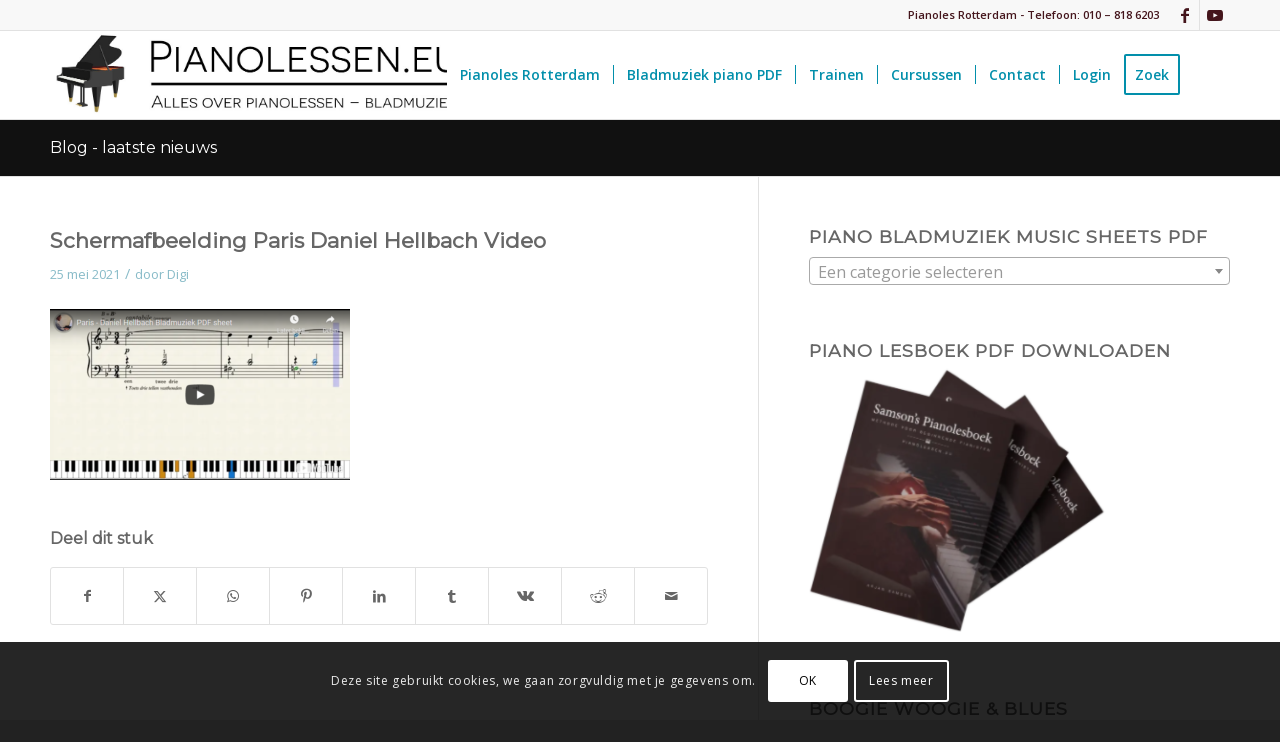

--- FILE ---
content_type: text/html; charset=UTF-8
request_url: https://blog.pianolessen.eu/?attachment_id=11711
body_size: 26747
content:
<!DOCTYPE html>
<html dir="ltr" lang="nl-NL" prefix="og: https://ogp.me/ns#" class="html_stretched responsive av-preloader-disabled  html_header_top html_logo_left html_main_nav_header html_menu_right html_slim html_header_sticky html_header_shrinking_disabled html_header_topbar_active html_mobile_menu_phone html_header_searchicon html_content_align_center html_header_unstick_top_disabled html_header_stretch_disabled html_av-submenu-hidden html_av-submenu-display-click html_av-overlay-side html_av-overlay-side-classic html_av-submenu-noclone html_entry_id_11711 av-cookies-consent-show-message-bar av-cookies-cookie-consent-enabled av-cookies-can-opt-out av-cookies-user-silent-accept avia-cookie-check-browser-settings av-no-preview av-default-lightbox html_text_menu_active av-mobile-menu-switch-default">
<head>
<meta charset="UTF-8" />
<meta name="robots" content="index, follow" />


<!-- mobile setting -->
<meta name="viewport" content="width=device-width, initial-scale=1">

<!-- Scripts/CSS and wp_head hook -->
<title>Schermafbeelding Paris Daniel Hellbach Video | Pianolessen.eu</title>
<script type="text/javascript">
/* <![CDATA[ */
window.koko_analytics = {"url":"https:\/\/blog.pianolessen.eu\/wp-admin\/admin-ajax.php?action=koko_analytics_collect","site_url":"https:\/\/blog.pianolessen.eu","post_id":11711,"path":"\/?attachment_id=11711","method":"cookie","use_cookie":true};
/* ]]> */
</script>

		<!-- All in One SEO 4.9.3 - aioseo.com -->
	<meta name="robots" content="max-image-preview:large" />
	<meta name="author" content="Digi"/>
	<link rel="canonical" href="https://blog.pianolessen.eu/?attachment_id=11711" />
	<meta name="generator" content="All in One SEO (AIOSEO) 4.9.3" />
		<meta property="og:locale" content="nl_NL" />
		<meta property="og:site_name" content="Pianolessen.eu | Alles over pianolessen - bladmuziek" />
		<meta property="og:type" content="article" />
		<meta property="og:title" content="Schermafbeelding Paris Daniel Hellbach Video | Pianolessen.eu" />
		<meta property="og:url" content="https://blog.pianolessen.eu/?attachment_id=11711" />
		<meta property="article:published_time" content="2021-05-25T09:54:44+00:00" />
		<meta property="article:modified_time" content="2021-05-25T09:54:55+00:00" />
		<meta name="twitter:card" content="summary" />
		<meta name="twitter:title" content="Schermafbeelding Paris Daniel Hellbach Video | Pianolessen.eu" />
		<script type="application/ld+json" class="aioseo-schema">
			{"@context":"https:\/\/schema.org","@graph":[{"@type":"BreadcrumbList","@id":"https:\/\/blog.pianolessen.eu\/?attachment_id=11711#breadcrumblist","itemListElement":[{"@type":"ListItem","@id":"https:\/\/blog.pianolessen.eu#listItem","position":1,"name":"Home","item":"https:\/\/blog.pianolessen.eu","nextItem":{"@type":"ListItem","@id":"https:\/\/blog.pianolessen.eu\/?attachment_id=11711#listItem","name":"Schermafbeelding Paris Daniel Hellbach Video"}},{"@type":"ListItem","@id":"https:\/\/blog.pianolessen.eu\/?attachment_id=11711#listItem","position":2,"name":"Schermafbeelding Paris Daniel Hellbach Video","previousItem":{"@type":"ListItem","@id":"https:\/\/blog.pianolessen.eu#listItem","name":"Home"}}]},{"@type":"ItemPage","@id":"https:\/\/blog.pianolessen.eu\/?attachment_id=11711#itempage","url":"https:\/\/blog.pianolessen.eu\/?attachment_id=11711","name":"Schermafbeelding Paris Daniel Hellbach Video | Pianolessen.eu","inLanguage":"nl-NL","isPartOf":{"@id":"https:\/\/blog.pianolessen.eu\/#website"},"breadcrumb":{"@id":"https:\/\/blog.pianolessen.eu\/?attachment_id=11711#breadcrumblist"},"author":{"@id":"https:\/\/blog.pianolessen.eu\/author\/digi\/#author"},"creator":{"@id":"https:\/\/blog.pianolessen.eu\/author\/digi\/#author"},"datePublished":"2021-05-25T11:54:44+02:00","dateModified":"2021-05-25T11:54:55+02:00"},{"@type":"Organization","@id":"https:\/\/blog.pianolessen.eu\/#organization","name":"Pianolessen.eu","description":"Alles over pianolessen - bladmuziek","url":"https:\/\/blog.pianolessen.eu\/"},{"@type":"Person","@id":"https:\/\/blog.pianolessen.eu\/author\/digi\/#author","url":"https:\/\/blog.pianolessen.eu\/author\/digi\/","name":"Digi","image":{"@type":"ImageObject","@id":"https:\/\/blog.pianolessen.eu\/?attachment_id=11711#authorImage","url":"https:\/\/secure.gravatar.com\/avatar\/074fef3e34d1d36fd215e4176dd05e7fdd67aebde2c49feb6b13b7f3d0cddf48?s=96&d=mm&r=g","width":96,"height":96,"caption":"Digi"}},{"@type":"WebSite","@id":"https:\/\/blog.pianolessen.eu\/#website","url":"https:\/\/blog.pianolessen.eu\/","name":"Pianolessen.eu","description":"Alles over pianolessen - bladmuziek","inLanguage":"nl-NL","publisher":{"@id":"https:\/\/blog.pianolessen.eu\/#organization"}}]}
		</script>
		<!-- All in One SEO -->


<!-- Google Tag Manager for WordPress by gtm4wp.com -->
<script data-cfasync="false" data-pagespeed-no-defer>
	var gtm4wp_datalayer_name = "dataLayer";
	var dataLayer = dataLayer || [];
</script>
<!-- End Google Tag Manager for WordPress by gtm4wp.com -->
				<script type='text/javascript'>

				function avia_cookie_check_sessionStorage()
				{
					//	FF throws error when all cookies blocked !!
					var sessionBlocked = false;
					try
					{
						var test = sessionStorage.getItem( 'aviaCookieRefused' ) != null;
					}
					catch(e)
					{
						sessionBlocked = true;
					}

					var aviaCookieRefused = ! sessionBlocked ? sessionStorage.getItem( 'aviaCookieRefused' ) : null;

					var html = document.getElementsByTagName('html')[0];

					/**
					 * Set a class to avoid calls to sessionStorage
					 */
					if( sessionBlocked || aviaCookieRefused )
					{
						if( html.className.indexOf('av-cookies-session-refused') < 0 )
						{
							html.className += ' av-cookies-session-refused';
						}
					}

					if( sessionBlocked || aviaCookieRefused || document.cookie.match(/aviaCookieConsent/) )
					{
						if( html.className.indexOf('av-cookies-user-silent-accept') >= 0 )
						{
							 html.className = html.className.replace(/\bav-cookies-user-silent-accept\b/g, '');
						}
					}
				}

				avia_cookie_check_sessionStorage();

			</script>
			<link rel="alternate" type="application/rss+xml" title="Pianolessen.eu &raquo; feed" href="https://blog.pianolessen.eu/feed/" />
<link rel="alternate" type="application/rss+xml" title="Pianolessen.eu &raquo; reacties feed" href="https://blog.pianolessen.eu/comments/feed/" />
<link rel="alternate" title="oEmbed (JSON)" type="application/json+oembed" href="https://blog.pianolessen.eu/wp-json/oembed/1.0/embed?url=https%3A%2F%2Fblog.pianolessen.eu%2F%3Fattachment_id%3D11711" />
<link rel="alternate" title="oEmbed (XML)" type="text/xml+oembed" href="https://blog.pianolessen.eu/wp-json/oembed/1.0/embed?url=https%3A%2F%2Fblog.pianolessen.eu%2F%3Fattachment_id%3D11711&#038;format=xml" />
<style id='wp-img-auto-sizes-contain-inline-css' type='text/css'>
img:is([sizes=auto i],[sizes^="auto," i]){contain-intrinsic-size:3000px 1500px}
/*# sourceURL=wp-img-auto-sizes-contain-inline-css */
</style>
<style id='wp-emoji-styles-inline-css' type='text/css'>

	img.wp-smiley, img.emoji {
		display: inline !important;
		border: none !important;
		box-shadow: none !important;
		height: 1em !important;
		width: 1em !important;
		margin: 0 0.07em !important;
		vertical-align: -0.1em !important;
		background: none !important;
		padding: 0 !important;
	}
/*# sourceURL=wp-emoji-styles-inline-css */
</style>
<link rel='stylesheet' id='wp-block-library-css' href='https://blog.pianolessen.eu/wp-includes/css/dist/block-library/style.min.css?ver=6.9' type='text/css' media='all' />
<link rel='stylesheet' id='wc-blocks-style-css' href='https://blog.pianolessen.eu/wp-content/plugins/woocommerce/assets/client/blocks/wc-blocks.css?ver=wc-10.4.3' type='text/css' media='all' />
<style id='global-styles-inline-css' type='text/css'>
:root{--wp--preset--aspect-ratio--square: 1;--wp--preset--aspect-ratio--4-3: 4/3;--wp--preset--aspect-ratio--3-4: 3/4;--wp--preset--aspect-ratio--3-2: 3/2;--wp--preset--aspect-ratio--2-3: 2/3;--wp--preset--aspect-ratio--16-9: 16/9;--wp--preset--aspect-ratio--9-16: 9/16;--wp--preset--color--black: #000000;--wp--preset--color--cyan-bluish-gray: #abb8c3;--wp--preset--color--white: #ffffff;--wp--preset--color--pale-pink: #f78da7;--wp--preset--color--vivid-red: #cf2e2e;--wp--preset--color--luminous-vivid-orange: #ff6900;--wp--preset--color--luminous-vivid-amber: #fcb900;--wp--preset--color--light-green-cyan: #7bdcb5;--wp--preset--color--vivid-green-cyan: #00d084;--wp--preset--color--pale-cyan-blue: #8ed1fc;--wp--preset--color--vivid-cyan-blue: #0693e3;--wp--preset--color--vivid-purple: #9b51e0;--wp--preset--color--metallic-red: #b02b2c;--wp--preset--color--maximum-yellow-red: #edae44;--wp--preset--color--yellow-sun: #eeee22;--wp--preset--color--palm-leaf: #83a846;--wp--preset--color--aero: #7bb0e7;--wp--preset--color--old-lavender: #745f7e;--wp--preset--color--steel-teal: #5f8789;--wp--preset--color--raspberry-pink: #d65799;--wp--preset--color--medium-turquoise: #4ecac2;--wp--preset--gradient--vivid-cyan-blue-to-vivid-purple: linear-gradient(135deg,rgb(6,147,227) 0%,rgb(155,81,224) 100%);--wp--preset--gradient--light-green-cyan-to-vivid-green-cyan: linear-gradient(135deg,rgb(122,220,180) 0%,rgb(0,208,130) 100%);--wp--preset--gradient--luminous-vivid-amber-to-luminous-vivid-orange: linear-gradient(135deg,rgb(252,185,0) 0%,rgb(255,105,0) 100%);--wp--preset--gradient--luminous-vivid-orange-to-vivid-red: linear-gradient(135deg,rgb(255,105,0) 0%,rgb(207,46,46) 100%);--wp--preset--gradient--very-light-gray-to-cyan-bluish-gray: linear-gradient(135deg,rgb(238,238,238) 0%,rgb(169,184,195) 100%);--wp--preset--gradient--cool-to-warm-spectrum: linear-gradient(135deg,rgb(74,234,220) 0%,rgb(151,120,209) 20%,rgb(207,42,186) 40%,rgb(238,44,130) 60%,rgb(251,105,98) 80%,rgb(254,248,76) 100%);--wp--preset--gradient--blush-light-purple: linear-gradient(135deg,rgb(255,206,236) 0%,rgb(152,150,240) 100%);--wp--preset--gradient--blush-bordeaux: linear-gradient(135deg,rgb(254,205,165) 0%,rgb(254,45,45) 50%,rgb(107,0,62) 100%);--wp--preset--gradient--luminous-dusk: linear-gradient(135deg,rgb(255,203,112) 0%,rgb(199,81,192) 50%,rgb(65,88,208) 100%);--wp--preset--gradient--pale-ocean: linear-gradient(135deg,rgb(255,245,203) 0%,rgb(182,227,212) 50%,rgb(51,167,181) 100%);--wp--preset--gradient--electric-grass: linear-gradient(135deg,rgb(202,248,128) 0%,rgb(113,206,126) 100%);--wp--preset--gradient--midnight: linear-gradient(135deg,rgb(2,3,129) 0%,rgb(40,116,252) 100%);--wp--preset--font-size--small: 1rem;--wp--preset--font-size--medium: 1.125rem;--wp--preset--font-size--large: 1.75rem;--wp--preset--font-size--x-large: clamp(1.75rem, 3vw, 2.25rem);--wp--preset--spacing--20: 0.44rem;--wp--preset--spacing--30: 0.67rem;--wp--preset--spacing--40: 1rem;--wp--preset--spacing--50: 1.5rem;--wp--preset--spacing--60: 2.25rem;--wp--preset--spacing--70: 3.38rem;--wp--preset--spacing--80: 5.06rem;--wp--preset--shadow--natural: 6px 6px 9px rgba(0, 0, 0, 0.2);--wp--preset--shadow--deep: 12px 12px 50px rgba(0, 0, 0, 0.4);--wp--preset--shadow--sharp: 6px 6px 0px rgba(0, 0, 0, 0.2);--wp--preset--shadow--outlined: 6px 6px 0px -3px rgb(255, 255, 255), 6px 6px rgb(0, 0, 0);--wp--preset--shadow--crisp: 6px 6px 0px rgb(0, 0, 0);}:root { --wp--style--global--content-size: 800px;--wp--style--global--wide-size: 1130px; }:where(body) { margin: 0; }.wp-site-blocks > .alignleft { float: left; margin-right: 2em; }.wp-site-blocks > .alignright { float: right; margin-left: 2em; }.wp-site-blocks > .aligncenter { justify-content: center; margin-left: auto; margin-right: auto; }:where(.is-layout-flex){gap: 0.5em;}:where(.is-layout-grid){gap: 0.5em;}.is-layout-flow > .alignleft{float: left;margin-inline-start: 0;margin-inline-end: 2em;}.is-layout-flow > .alignright{float: right;margin-inline-start: 2em;margin-inline-end: 0;}.is-layout-flow > .aligncenter{margin-left: auto !important;margin-right: auto !important;}.is-layout-constrained > .alignleft{float: left;margin-inline-start: 0;margin-inline-end: 2em;}.is-layout-constrained > .alignright{float: right;margin-inline-start: 2em;margin-inline-end: 0;}.is-layout-constrained > .aligncenter{margin-left: auto !important;margin-right: auto !important;}.is-layout-constrained > :where(:not(.alignleft):not(.alignright):not(.alignfull)){max-width: var(--wp--style--global--content-size);margin-left: auto !important;margin-right: auto !important;}.is-layout-constrained > .alignwide{max-width: var(--wp--style--global--wide-size);}body .is-layout-flex{display: flex;}.is-layout-flex{flex-wrap: wrap;align-items: center;}.is-layout-flex > :is(*, div){margin: 0;}body .is-layout-grid{display: grid;}.is-layout-grid > :is(*, div){margin: 0;}body{padding-top: 0px;padding-right: 0px;padding-bottom: 0px;padding-left: 0px;}a:where(:not(.wp-element-button)){text-decoration: underline;}:root :where(.wp-element-button, .wp-block-button__link){background-color: #32373c;border-width: 0;color: #fff;font-family: inherit;font-size: inherit;font-style: inherit;font-weight: inherit;letter-spacing: inherit;line-height: inherit;padding-top: calc(0.667em + 2px);padding-right: calc(1.333em + 2px);padding-bottom: calc(0.667em + 2px);padding-left: calc(1.333em + 2px);text-decoration: none;text-transform: inherit;}.has-black-color{color: var(--wp--preset--color--black) !important;}.has-cyan-bluish-gray-color{color: var(--wp--preset--color--cyan-bluish-gray) !important;}.has-white-color{color: var(--wp--preset--color--white) !important;}.has-pale-pink-color{color: var(--wp--preset--color--pale-pink) !important;}.has-vivid-red-color{color: var(--wp--preset--color--vivid-red) !important;}.has-luminous-vivid-orange-color{color: var(--wp--preset--color--luminous-vivid-orange) !important;}.has-luminous-vivid-amber-color{color: var(--wp--preset--color--luminous-vivid-amber) !important;}.has-light-green-cyan-color{color: var(--wp--preset--color--light-green-cyan) !important;}.has-vivid-green-cyan-color{color: var(--wp--preset--color--vivid-green-cyan) !important;}.has-pale-cyan-blue-color{color: var(--wp--preset--color--pale-cyan-blue) !important;}.has-vivid-cyan-blue-color{color: var(--wp--preset--color--vivid-cyan-blue) !important;}.has-vivid-purple-color{color: var(--wp--preset--color--vivid-purple) !important;}.has-metallic-red-color{color: var(--wp--preset--color--metallic-red) !important;}.has-maximum-yellow-red-color{color: var(--wp--preset--color--maximum-yellow-red) !important;}.has-yellow-sun-color{color: var(--wp--preset--color--yellow-sun) !important;}.has-palm-leaf-color{color: var(--wp--preset--color--palm-leaf) !important;}.has-aero-color{color: var(--wp--preset--color--aero) !important;}.has-old-lavender-color{color: var(--wp--preset--color--old-lavender) !important;}.has-steel-teal-color{color: var(--wp--preset--color--steel-teal) !important;}.has-raspberry-pink-color{color: var(--wp--preset--color--raspberry-pink) !important;}.has-medium-turquoise-color{color: var(--wp--preset--color--medium-turquoise) !important;}.has-black-background-color{background-color: var(--wp--preset--color--black) !important;}.has-cyan-bluish-gray-background-color{background-color: var(--wp--preset--color--cyan-bluish-gray) !important;}.has-white-background-color{background-color: var(--wp--preset--color--white) !important;}.has-pale-pink-background-color{background-color: var(--wp--preset--color--pale-pink) !important;}.has-vivid-red-background-color{background-color: var(--wp--preset--color--vivid-red) !important;}.has-luminous-vivid-orange-background-color{background-color: var(--wp--preset--color--luminous-vivid-orange) !important;}.has-luminous-vivid-amber-background-color{background-color: var(--wp--preset--color--luminous-vivid-amber) !important;}.has-light-green-cyan-background-color{background-color: var(--wp--preset--color--light-green-cyan) !important;}.has-vivid-green-cyan-background-color{background-color: var(--wp--preset--color--vivid-green-cyan) !important;}.has-pale-cyan-blue-background-color{background-color: var(--wp--preset--color--pale-cyan-blue) !important;}.has-vivid-cyan-blue-background-color{background-color: var(--wp--preset--color--vivid-cyan-blue) !important;}.has-vivid-purple-background-color{background-color: var(--wp--preset--color--vivid-purple) !important;}.has-metallic-red-background-color{background-color: var(--wp--preset--color--metallic-red) !important;}.has-maximum-yellow-red-background-color{background-color: var(--wp--preset--color--maximum-yellow-red) !important;}.has-yellow-sun-background-color{background-color: var(--wp--preset--color--yellow-sun) !important;}.has-palm-leaf-background-color{background-color: var(--wp--preset--color--palm-leaf) !important;}.has-aero-background-color{background-color: var(--wp--preset--color--aero) !important;}.has-old-lavender-background-color{background-color: var(--wp--preset--color--old-lavender) !important;}.has-steel-teal-background-color{background-color: var(--wp--preset--color--steel-teal) !important;}.has-raspberry-pink-background-color{background-color: var(--wp--preset--color--raspberry-pink) !important;}.has-medium-turquoise-background-color{background-color: var(--wp--preset--color--medium-turquoise) !important;}.has-black-border-color{border-color: var(--wp--preset--color--black) !important;}.has-cyan-bluish-gray-border-color{border-color: var(--wp--preset--color--cyan-bluish-gray) !important;}.has-white-border-color{border-color: var(--wp--preset--color--white) !important;}.has-pale-pink-border-color{border-color: var(--wp--preset--color--pale-pink) !important;}.has-vivid-red-border-color{border-color: var(--wp--preset--color--vivid-red) !important;}.has-luminous-vivid-orange-border-color{border-color: var(--wp--preset--color--luminous-vivid-orange) !important;}.has-luminous-vivid-amber-border-color{border-color: var(--wp--preset--color--luminous-vivid-amber) !important;}.has-light-green-cyan-border-color{border-color: var(--wp--preset--color--light-green-cyan) !important;}.has-vivid-green-cyan-border-color{border-color: var(--wp--preset--color--vivid-green-cyan) !important;}.has-pale-cyan-blue-border-color{border-color: var(--wp--preset--color--pale-cyan-blue) !important;}.has-vivid-cyan-blue-border-color{border-color: var(--wp--preset--color--vivid-cyan-blue) !important;}.has-vivid-purple-border-color{border-color: var(--wp--preset--color--vivid-purple) !important;}.has-metallic-red-border-color{border-color: var(--wp--preset--color--metallic-red) !important;}.has-maximum-yellow-red-border-color{border-color: var(--wp--preset--color--maximum-yellow-red) !important;}.has-yellow-sun-border-color{border-color: var(--wp--preset--color--yellow-sun) !important;}.has-palm-leaf-border-color{border-color: var(--wp--preset--color--palm-leaf) !important;}.has-aero-border-color{border-color: var(--wp--preset--color--aero) !important;}.has-old-lavender-border-color{border-color: var(--wp--preset--color--old-lavender) !important;}.has-steel-teal-border-color{border-color: var(--wp--preset--color--steel-teal) !important;}.has-raspberry-pink-border-color{border-color: var(--wp--preset--color--raspberry-pink) !important;}.has-medium-turquoise-border-color{border-color: var(--wp--preset--color--medium-turquoise) !important;}.has-vivid-cyan-blue-to-vivid-purple-gradient-background{background: var(--wp--preset--gradient--vivid-cyan-blue-to-vivid-purple) !important;}.has-light-green-cyan-to-vivid-green-cyan-gradient-background{background: var(--wp--preset--gradient--light-green-cyan-to-vivid-green-cyan) !important;}.has-luminous-vivid-amber-to-luminous-vivid-orange-gradient-background{background: var(--wp--preset--gradient--luminous-vivid-amber-to-luminous-vivid-orange) !important;}.has-luminous-vivid-orange-to-vivid-red-gradient-background{background: var(--wp--preset--gradient--luminous-vivid-orange-to-vivid-red) !important;}.has-very-light-gray-to-cyan-bluish-gray-gradient-background{background: var(--wp--preset--gradient--very-light-gray-to-cyan-bluish-gray) !important;}.has-cool-to-warm-spectrum-gradient-background{background: var(--wp--preset--gradient--cool-to-warm-spectrum) !important;}.has-blush-light-purple-gradient-background{background: var(--wp--preset--gradient--blush-light-purple) !important;}.has-blush-bordeaux-gradient-background{background: var(--wp--preset--gradient--blush-bordeaux) !important;}.has-luminous-dusk-gradient-background{background: var(--wp--preset--gradient--luminous-dusk) !important;}.has-pale-ocean-gradient-background{background: var(--wp--preset--gradient--pale-ocean) !important;}.has-electric-grass-gradient-background{background: var(--wp--preset--gradient--electric-grass) !important;}.has-midnight-gradient-background{background: var(--wp--preset--gradient--midnight) !important;}.has-small-font-size{font-size: var(--wp--preset--font-size--small) !important;}.has-medium-font-size{font-size: var(--wp--preset--font-size--medium) !important;}.has-large-font-size{font-size: var(--wp--preset--font-size--large) !important;}.has-x-large-font-size{font-size: var(--wp--preset--font-size--x-large) !important;}
/*# sourceURL=global-styles-inline-css */
</style>

<style id='woocommerce-inline-inline-css' type='text/css'>
.woocommerce form .form-row .required { visibility: visible; }
/*# sourceURL=woocommerce-inline-inline-css */
</style>
<link rel='stylesheet' id='mollie-applepaydirect-css' href='https://blog.pianolessen.eu/wp-content/plugins/mollie-payments-for-woocommerce/public/css/mollie-applepaydirect.min.css?ver=1765897893' type='text/css' media='screen' />
<link rel='stylesheet' id='avia-merged-styles-css' href='https://blog.pianolessen.eu/wp-content/uploads/dynamic_avia/avia-merged-styles-bee9fc2c8f6ae48095d5884a826deba5---6967e037ae6e6.css' type='text/css' media='all' />
<script type="text/javascript" src="https://blog.pianolessen.eu/wp-includes/js/jquery/jquery.min.js?ver=3.7.1" id="jquery-core-js"></script>
<script type="text/javascript" src="https://blog.pianolessen.eu/wp-includes/js/jquery/jquery-migrate.min.js?ver=3.4.1" id="jquery-migrate-js"></script>
<script type="text/javascript" src="https://blog.pianolessen.eu/wp-content/plugins/woocommerce/assets/js/js-cookie/js.cookie.min.js?ver=2.1.4-wc.10.4.3" id="wc-js-cookie-js" defer="defer" data-wp-strategy="defer"></script>
<script type="text/javascript" id="wc-cart-fragments-js-extra">
/* <![CDATA[ */
var wc_cart_fragments_params = {"ajax_url":"/wp-admin/admin-ajax.php","wc_ajax_url":"/?wc-ajax=%%endpoint%%","cart_hash_key":"wc_cart_hash_6d70811d616cf22cf28e8b111425a384","fragment_name":"wc_fragments_6d70811d616cf22cf28e8b111425a384","request_timeout":"5000"};
//# sourceURL=wc-cart-fragments-js-extra
/* ]]> */
</script>
<script type="text/javascript" src="https://blog.pianolessen.eu/wp-content/plugins/woocommerce/assets/js/frontend/cart-fragments.min.js?ver=10.4.3" id="wc-cart-fragments-js" defer="defer" data-wp-strategy="defer"></script>
<script type="text/javascript" src="https://blog.pianolessen.eu/wp-content/plugins/woocommerce/assets/js/jquery-blockui/jquery.blockUI.min.js?ver=2.7.0-wc.10.4.3" id="wc-jquery-blockui-js" defer="defer" data-wp-strategy="defer"></script>
<script type="text/javascript" id="wc-add-to-cart-js-extra">
/* <![CDATA[ */
var wc_add_to_cart_params = {"ajax_url":"/wp-admin/admin-ajax.php","wc_ajax_url":"/?wc-ajax=%%endpoint%%","i18n_view_cart":"Bekijk winkelwagen","cart_url":"https://blog.pianolessen.eu/afrekenen/","is_cart":"","cart_redirect_after_add":"no"};
//# sourceURL=wc-add-to-cart-js-extra
/* ]]> */
</script>
<script type="text/javascript" src="https://blog.pianolessen.eu/wp-content/plugins/woocommerce/assets/js/frontend/add-to-cart.min.js?ver=10.4.3" id="wc-add-to-cart-js" defer="defer" data-wp-strategy="defer"></script>
<script type="text/javascript" id="woocommerce-js-extra">
/* <![CDATA[ */
var woocommerce_params = {"ajax_url":"/wp-admin/admin-ajax.php","wc_ajax_url":"/?wc-ajax=%%endpoint%%","i18n_password_show":"Wachtwoord weergeven","i18n_password_hide":"Wachtwoord verbergen"};
//# sourceURL=woocommerce-js-extra
/* ]]> */
</script>
<script type="text/javascript" src="https://blog.pianolessen.eu/wp-content/plugins/woocommerce/assets/js/frontend/woocommerce.min.js?ver=10.4.3" id="woocommerce-js" defer="defer" data-wp-strategy="defer"></script>
<script type="text/javascript" src="https://blog.pianolessen.eu/wp-content/uploads/dynamic_avia/avia-head-scripts-df7886ac2fb9574a410d05285be45af0---6967e037bc78f.js" id="avia-head-scripts-js"></script>
<link rel="https://api.w.org/" href="https://blog.pianolessen.eu/wp-json/" /><link rel="alternate" title="JSON" type="application/json" href="https://blog.pianolessen.eu/wp-json/wp/v2/media/11711" /><link rel="EditURI" type="application/rsd+xml" title="RSD" href="https://blog.pianolessen.eu/xmlrpc.php?rsd" />
<meta name="generator" content="WordPress 6.9" />
<meta name="generator" content="WooCommerce 10.4.3" />
<link rel='shortlink' href='https://blog.pianolessen.eu/?p=11711' />
<style type="text/css" media="screen">
   .woocommerce #customer_details .col-1,.woocommerce #customer_details .col-2{
    width: 48%;
   }
    .cart-collaterals .cross-sells{
    display: none;
   }
   
@media (max-width:640px) {
     .woocommerce #customer_details .col-1,.woocommerce #customer_details .col-2{
    width: 100% !important;
   }
}
</style>
<script type="text/javascript">
(function(url){
	if(/(?:Chrome\/26\.0\.1410\.63 Safari\/537\.31|WordfenceTestMonBot)/.test(navigator.userAgent)){ return; }
	var addEvent = function(evt, handler) {
		if (window.addEventListener) {
			document.addEventListener(evt, handler, false);
		} else if (window.attachEvent) {
			document.attachEvent('on' + evt, handler);
		}
	};
	var removeEvent = function(evt, handler) {
		if (window.removeEventListener) {
			document.removeEventListener(evt, handler, false);
		} else if (window.detachEvent) {
			document.detachEvent('on' + evt, handler);
		}
	};
	var evts = 'contextmenu dblclick drag dragend dragenter dragleave dragover dragstart drop keydown keypress keyup mousedown mousemove mouseout mouseover mouseup mousewheel scroll'.split(' ');
	var logHuman = function() {
		if (window.wfLogHumanRan) { return; }
		window.wfLogHumanRan = true;
		var wfscr = document.createElement('script');
		wfscr.type = 'text/javascript';
		wfscr.async = true;
		wfscr.src = url + '&r=' + Math.random();
		(document.getElementsByTagName('head')[0]||document.getElementsByTagName('body')[0]).appendChild(wfscr);
		for (var i = 0; i < evts.length; i++) {
			removeEvent(evts[i], logHuman);
		}
	};
	for (var i = 0; i < evts.length; i++) {
		addEvent(evts[i], logHuman);
	}
})('//blog.pianolessen.eu/?wordfence_lh=1&hid=E3C12941F048B4F7E2C74AEA4B19A800');
</script><!-- Markup (JSON-LD) structured in schema.org ver.4.8.1 START -->
<!-- Markup (JSON-LD) structured in schema.org END -->

<!-- Google Tag Manager for WordPress by gtm4wp.com -->
<!-- GTM Container placement set to footer -->
<script data-cfasync="false" data-pagespeed-no-defer type="text/javascript">
</script>
<!-- End Google Tag Manager for WordPress by gtm4wp.com -->

<!--[if lt IE 9]><script src="https://blog.pianolessen.eu/wp-content/themes/enfold/js/html5shiv.js"></script><![endif]--><link rel="profile" href="https://gmpg.org/xfn/11" />
<link rel="alternate" type="application/rss+xml" title="Pianolessen.eu RSS2 Feed" href="https://blog.pianolessen.eu/feed/" />
<link rel="pingback" href="https://blog.pianolessen.eu/xmlrpc.php" />
	<noscript><style>.woocommerce-product-gallery{ opacity: 1 !important; }</style></noscript>
	<link rel="amphtml" href="https://blog.pianolessen.eu/?attachment_id=11711&#038;amp"><script>(()=>{var o=[],i={};["on","off","toggle","show"].forEach((l=>{i[l]=function(){o.push([l,arguments])}})),window.Boxzilla=i,window.boxzilla_queue=o})();</script>
<!-- To speed up the rendering and to display the site as fast as possible to the user we include some styles and scripts for above the fold content inline -->
<script type="text/javascript">'use strict';var avia_is_mobile=!1;if(/Android|webOS|iPhone|iPad|iPod|BlackBerry|IEMobile|Opera Mini/i.test(navigator.userAgent)&&'ontouchstart' in document.documentElement){avia_is_mobile=!0;document.documentElement.className+=' avia_mobile '}
else{document.documentElement.className+=' avia_desktop '};document.documentElement.className+=' js_active ';(function(){var e=['-webkit-','-moz-','-ms-',''],n='',o=!1,a=!1;for(var t in e){if(e[t]+'transform' in document.documentElement.style){o=!0;n=e[t]+'transform'};if(e[t]+'perspective' in document.documentElement.style){a=!0}};if(o){document.documentElement.className+=' avia_transform '};if(a){document.documentElement.className+=' avia_transform3d '};if(typeof document.getElementsByClassName=='function'&&typeof document.documentElement.getBoundingClientRect=='function'&&avia_is_mobile==!1){if(n&&window.innerHeight>0){setTimeout(function(){var e=0,o={},a=0,t=document.getElementsByClassName('av-parallax'),i=window.pageYOffset||document.documentElement.scrollTop;for(e=0;e<t.length;e++){t[e].style.top='0px';o=t[e].getBoundingClientRect();a=Math.ceil((window.innerHeight+i-o.top)*0.3);t[e].style[n]='translate(0px, '+a+'px)';t[e].style.top='auto';t[e].className+=' enabled-parallax '}},50)}}})();</script><link rel="icon" href="https://blog.pianolessen.eu/wp-content/uploads/2018/03/cropped-ACHTSTE-NOOT-32x32.png" sizes="32x32" />
<link rel="icon" href="https://blog.pianolessen.eu/wp-content/uploads/2018/03/cropped-ACHTSTE-NOOT-192x192.png" sizes="192x192" />
<link rel="apple-touch-icon" href="https://blog.pianolessen.eu/wp-content/uploads/2018/03/cropped-ACHTSTE-NOOT-180x180.png" />
<meta name="msapplication-TileImage" content="https://blog.pianolessen.eu/wp-content/uploads/2018/03/cropped-ACHTSTE-NOOT-270x270.png" />
		<style type="text/css" id="wp-custom-css">
			.title_container .breadcrumb,
#top .product-sorting,
#top .breadcrumb .sep:nth-child(1),
#top a.trail-begin,
#top.tax-product_cat  .page-thumb,
ul.sort-param.sort-param-count, ul.tabs.wc-tabs, .title_container .breadcrumb {
    display: none;
}
#top.woocommerce .title_container .breadcrumb,
#top.tax-product_cat .product-sorting {display:block;} 

#top.term-bladmuziek-diversen .product-sorting {display:none;} 
 
#top h2.woocommerce-loop-category__title {
    text-align: center;
    padding: 18px 10px;
    font-weight: 600;
    font-size: 18px;
}
span.trail-before {
    opacity: .6;
}
.title_container .breadcrumb {
	font-size: 13px;}

div form.cart div.quantity {
    display: none;
}
#top .product_meta {
    opacity: .3;
    transition: 300ms all;
}
#top .product_meta:hover {
    opacity: 1;
}
#cirkels img {
    border: 10px solid #fff;
}		</style>
		<style type="text/css">
		@font-face {font-family: 'entypo-fontello-enfold'; font-weight: normal; font-style: normal; font-display: auto;
		src: url('https://blog.pianolessen.eu/wp-content/themes/enfold/config-templatebuilder/avia-template-builder/assets/fonts/entypo-fontello-enfold/entypo-fontello-enfold.woff2') format('woff2'),
		url('https://blog.pianolessen.eu/wp-content/themes/enfold/config-templatebuilder/avia-template-builder/assets/fonts/entypo-fontello-enfold/entypo-fontello-enfold.woff') format('woff'),
		url('https://blog.pianolessen.eu/wp-content/themes/enfold/config-templatebuilder/avia-template-builder/assets/fonts/entypo-fontello-enfold/entypo-fontello-enfold.ttf') format('truetype'),
		url('https://blog.pianolessen.eu/wp-content/themes/enfold/config-templatebuilder/avia-template-builder/assets/fonts/entypo-fontello-enfold/entypo-fontello-enfold.svg#entypo-fontello-enfold') format('svg'),
		url('https://blog.pianolessen.eu/wp-content/themes/enfold/config-templatebuilder/avia-template-builder/assets/fonts/entypo-fontello-enfold/entypo-fontello-enfold.eot'),
		url('https://blog.pianolessen.eu/wp-content/themes/enfold/config-templatebuilder/avia-template-builder/assets/fonts/entypo-fontello-enfold/entypo-fontello-enfold.eot?#iefix') format('embedded-opentype');
		}

		#top .avia-font-entypo-fontello-enfold, body .avia-font-entypo-fontello-enfold, html body [data-av_iconfont='entypo-fontello-enfold']:before{ font-family: 'entypo-fontello-enfold'; }
		
		@font-face {font-family: 'entypo-fontello'; font-weight: normal; font-style: normal; font-display: auto;
		src: url('https://blog.pianolessen.eu/wp-content/themes/enfold/config-templatebuilder/avia-template-builder/assets/fonts/entypo-fontello/entypo-fontello.woff2') format('woff2'),
		url('https://blog.pianolessen.eu/wp-content/themes/enfold/config-templatebuilder/avia-template-builder/assets/fonts/entypo-fontello/entypo-fontello.woff') format('woff'),
		url('https://blog.pianolessen.eu/wp-content/themes/enfold/config-templatebuilder/avia-template-builder/assets/fonts/entypo-fontello/entypo-fontello.ttf') format('truetype'),
		url('https://blog.pianolessen.eu/wp-content/themes/enfold/config-templatebuilder/avia-template-builder/assets/fonts/entypo-fontello/entypo-fontello.svg#entypo-fontello') format('svg'),
		url('https://blog.pianolessen.eu/wp-content/themes/enfold/config-templatebuilder/avia-template-builder/assets/fonts/entypo-fontello/entypo-fontello.eot'),
		url('https://blog.pianolessen.eu/wp-content/themes/enfold/config-templatebuilder/avia-template-builder/assets/fonts/entypo-fontello/entypo-fontello.eot?#iefix') format('embedded-opentype');
		}

		#top .avia-font-entypo-fontello, body .avia-font-entypo-fontello, html body [data-av_iconfont='entypo-fontello']:before{ font-family: 'entypo-fontello'; }
		
		@font-face {font-family: 'piano'; font-weight: normal; font-style: normal; font-display: auto;
		src: url('https://blog.pianolessen.eu/wp-content/uploads/avia_fonts/piano/piano.woff2') format('woff2'),
		url('https://blog.pianolessen.eu/wp-content/uploads/avia_fonts/piano/piano.woff') format('woff'),
		url('https://blog.pianolessen.eu/wp-content/uploads/avia_fonts/piano/piano.ttf') format('truetype'),
		url('https://blog.pianolessen.eu/wp-content/uploads/avia_fonts/piano/piano.svg#piano') format('svg'),
		url('https://blog.pianolessen.eu/wp-content/uploads/avia_fonts/piano/piano.eot'),
		url('https://blog.pianolessen.eu/wp-content/uploads/avia_fonts/piano/piano.eot?#iefix') format('embedded-opentype');
		}

		#top .avia-font-piano, body .avia-font-piano, html body [data-av_iconfont='piano']:before{ font-family: 'piano'; }
		</style>

<!--
Debugging Info for Theme support: 

Theme: Enfold
Version: 7.1.3
Installed: enfold
AviaFramework Version: 5.6
AviaBuilder Version: 6.0
aviaElementManager Version: 1.0.1
- - - - - - - - - - -
ChildTheme: Enfold Child
ChildTheme Version: 1.0
ChildTheme Installed: enfold

- - - - - - - - - - -
ML:8589934592-PU:54-PLA:28
WP:6.9
Compress: CSS:all theme files - JS:all theme files
Updates: enabled - token has changed and not verified
PLAu:24
-->
<link rel='stylesheet' id='select2-css' href='https://blog.pianolessen.eu/wp-content/plugins/woocommerce/assets/css/select2.css?ver=10.4.3' type='text/css' media='all' />
</head>

<body data-rsssl=1 id="top" class="attachment wp-singular attachment-template-default single single-attachment postid-11711 attachmentid-11711 attachment-png wp-theme-enfold wp-child-theme-enfold-child stretched rtl_columns av-curtain-numeric montserrat open_sans  theme-enfold woocommerce-no-js post-type-attachment avia-responsive-images-support avia-woocommerce-30" itemscope="itemscope" itemtype="https://schema.org/WebPage" >

	
	<div id='wrap_all'>

	
<header id='header' class='all_colors header_color light_bg_color  av_header_top av_logo_left av_main_nav_header av_menu_right av_slim av_header_sticky av_header_shrinking_disabled av_header_stretch_disabled av_mobile_menu_phone av_header_searchicon av_header_unstick_top_disabled av_seperator_small_border av_bottom_nav_disabled  av_alternate_logo_active' aria-label="Header" data-av_shrink_factor='50' role="banner" itemscope="itemscope" itemtype="https://schema.org/WPHeader" >

		<div id='header_meta' class='container_wrap container_wrap_meta  av_icon_active_right av_extra_header_active av_phone_active_right av_entry_id_11711'>

			      <div class='container'>
			      <ul class='noLightbox social_bookmarks icon_count_2'><li class='social_bookmarks_facebook av-social-link-facebook social_icon_1 avia_social_iconfont'><a  target="_blank" aria-label="Link naar Facebook" href='https://www.facebook.com/arjan.samson.50' data-av_icon='' data-av_iconfont='entypo-fontello' title="Link naar Facebook" desc="Link naar Facebook" title='Link naar Facebook'><span class='avia_hidden_link_text'>Link naar Facebook</span></a></li><li class='social_bookmarks_youtube av-social-link-youtube social_icon_2 avia_social_iconfont'><a  target="_blank" aria-label="Link naar Youtube" href='https://www.youtube.com/@Arjansamsonpiano/releases' data-av_icon='' data-av_iconfont='entypo-fontello' title="Link naar Youtube" desc="Link naar Youtube" title='Link naar Youtube'><span class='avia_hidden_link_text'>Link naar Youtube</span></a></li></ul><div class='phone-info '><div>Pianoles Rotterdam - Telefoon: 010 – 818 6203</div></div>			      </div>
		</div>

		<div  id='header_main' class='container_wrap container_wrap_logo'>

        <ul  class = 'menu-item cart_dropdown ' data-success='is toegevoegd aan de winkelwagen'><li class="cart_dropdown_first"><a class='cart_dropdown_link avia-svg-icon avia-font-svg_entypo-fontello' href='https://blog.pianolessen.eu/winkelmand/'><div class="av-cart-container" data-av_svg_icon='basket' data-av_iconset='svg_entypo-fontello'><svg version="1.1" xmlns="http://www.w3.org/2000/svg" width="29" height="32" viewBox="0 0 29 32" preserveAspectRatio="xMidYMid meet" aria-labelledby='av-svg-title-1' aria-describedby='av-svg-desc-1' role="graphics-symbol" aria-hidden="true">
<title id='av-svg-title-1'>Winkelwagen</title>
<desc id='av-svg-desc-1'>Winkelwagen</desc>
<path d="M4.8 27.2q0-1.28 0.96-2.24t2.24-0.96q1.344 0 2.272 0.96t0.928 2.24q0 1.344-0.928 2.272t-2.272 0.928q-1.28 0-2.24-0.928t-0.96-2.272zM20.8 27.2q0-1.28 0.96-2.24t2.24-0.96q1.344 0 2.272 0.96t0.928 2.24q0 1.344-0.928 2.272t-2.272 0.928q-1.28 0-2.24-0.928t-0.96-2.272zM10.496 19.648q-1.152 0.32-1.088 0.736t1.408 0.416h17.984v2.432q0 0.64-0.64 0.64h-20.928q-0.64 0-0.64-0.64v-2.432l-0.32-1.472-3.136-14.528h-3.136v-2.56q0-0.64 0.64-0.64h4.992q0.64 0 0.64 0.64v2.752h22.528v8.768q0 0.704-0.576 0.832z"></path>
</svg></div><span class='av-cart-counter '>0</span><span class="avia_hidden_link_text">Winkelwagen</span></a><!--<span class='cart_subtotal'><span class="woocommerce-Price-amount amount"><bdi><span class="woocommerce-Price-currencySymbol">&euro;</span>0,00</bdi></span></span>--><div class="dropdown_widget dropdown_widget_cart"><div class="avia-arrow"></div><div class="widget_shopping_cart_content"></div></div></li></ul><div class='container av-logo-container'><div class='inner-container'><span class='logo avia-standard-logo'><a href='https://blog.pianolessen.eu/' class='' aria-label='pianolessen-eu_logo' title='pianolessen-eu_logo'><img src="https://blog.pianolessen.eu/wp-content/uploads/2022/02/pianolessen-eu_logo.jpg" srcset="https://blog.pianolessen.eu/wp-content/uploads/2022/02/pianolessen-eu_logo.jpg 1124w, https://blog.pianolessen.eu/wp-content/uploads/2022/02/pianolessen-eu_logo-300x64.jpg 300w, https://blog.pianolessen.eu/wp-content/uploads/2022/02/pianolessen-eu_logo-1030x221.jpg 1030w, https://blog.pianolessen.eu/wp-content/uploads/2022/02/pianolessen-eu_logo-768x165.jpg 768w, https://blog.pianolessen.eu/wp-content/uploads/2022/02/pianolessen-eu_logo-705x151.jpg 705w, https://blog.pianolessen.eu/wp-content/uploads/2022/02/pianolessen-eu_logo-600x129.jpg 600w" sizes="(max-width: 1124px) 100vw, 1124px" height="100" width="300" alt='Pianolessen.eu' title='pianolessen-eu_logo' /></a></span><nav class='main_menu' data-selectname='Selecteer een pagina'  role="navigation" itemscope="itemscope" itemtype="https://schema.org/SiteNavigationElement" ><div class="avia-menu av-main-nav-wrap"><ul role="menu" class="menu av-main-nav" id="avia-menu"><li role="menuitem" id="menu-item-3663" class="menu-item menu-item-type-custom menu-item-object-custom menu-item-top-level menu-item-top-level-1"><a href="https://blog.pianolessen.eu/pianoles-rotterdam/" itemprop="url" tabindex="0"><span class="avia-bullet"></span><span class="avia-menu-text">Pianoles Rotterdam</span><span class="avia-menu-fx"><span class="avia-arrow-wrap"><span class="avia-arrow"></span></span></span></a></li>
<li role="menuitem" id="menu-item-9703" class="menu-item menu-item-type-custom menu-item-object-custom menu-item-has-children menu-item-top-level menu-item-top-level-2"><a href="https://blog.pianolessen.eu/piano-bladmuziek-pdf-winkel/" itemprop="url" tabindex="0"><span class="avia-bullet"></span><span class="avia-menu-text">Bladmuziek piano PDF</span><span class="avia-menu-fx"><span class="avia-arrow-wrap"><span class="avia-arrow"></span></span></span></a>


<ul class="sub-menu">
	<li role="menuitem" id="menu-item-9704" class="menu-item menu-item-type-taxonomy menu-item-object-product_cat"><a href="https://blog.pianolessen.eu/product-categorie/losse-piano-composities/" itemprop="url" tabindex="0"><span class="avia-bullet"></span><span class="avia-menu-text">Speelstukken</span></a></li>
	<li role="menuitem" id="menu-item-4014" class="menu-item menu-item-type-custom menu-item-object-custom"><a href="https://blog.pianolessen.eu/winkel/cursus/piano-lesboek-pdf-download-versie-met-meespeeltracks-luistervoorbeelden/" itemprop="url" tabindex="0"><span class="avia-bullet"></span><span class="avia-menu-text">Bladmuziek Niveau 1</span></a></li>
	<li role="menuitem" id="menu-item-9702" class="menu-item menu-item-type-taxonomy menu-item-object-product_cat"><a href="https://blog.pianolessen.eu/product-categorie/bladmuziek-piano-klassiek/" itemprop="url" tabindex="0"><span class="avia-bullet"></span><span class="avia-menu-text">Klassiek bladmuziek</span></a></li>
	<li role="menuitem" id="menu-item-6763" class="menu-item menu-item-type-custom menu-item-object-custom"><a href="https://blog.pianolessen.eu/product-categorie/boogie-blues/" itemprop="url" tabindex="0"><span class="avia-bullet"></span><span class="avia-menu-text">Boogie Woogie &#038; Blues</span></a></li>
	<li role="menuitem" id="menu-item-9705" class="menu-item menu-item-type-taxonomy menu-item-object-product_cat"><a href="https://blog.pianolessen.eu/product-categorie/bladmuziek-voor-kinderen/" itemprop="url" tabindex="0"><span class="avia-bullet"></span><span class="avia-menu-text">Kinderen bladmuziek</span></a></li>
	<li role="menuitem" id="menu-item-10551" class="menu-item menu-item-type-custom menu-item-object-custom"><a href="https://blog.pianolessen.eu/product-categorie/piano-leren-spelen-bladmuziek-pdf/" itemprop="url" tabindex="0"><span class="avia-bullet"></span><span class="avia-menu-text">Leren / Oefenen</span></a></li>
	<li role="menuitem" id="menu-item-6990" class="menu-item menu-item-type-custom menu-item-object-custom"><a href="https://blog.pianolessen.eu/product-categorie/techniek-oefenen/" itemprop="url" tabindex="0"><span class="avia-bullet"></span><span class="avia-menu-text">Techniek training</span></a></li>
	<li role="menuitem" id="menu-item-9336" class="menu-item menu-item-type-taxonomy menu-item-object-product_cat"><a href="https://blog.pianolessen.eu/product-categorie/bladmuziek-met-letters/" itemprop="url" tabindex="0"><span class="avia-bullet"></span><span class="avia-menu-text">Bladmuziek met letters</span></a></li>
	<li role="menuitem" id="menu-item-4013" class="menu-item menu-item-type-custom menu-item-object-custom"><a href="https://blog.pianolessen.eu/winkel/bladmuziek-diversen/toonladderboekje-voor-pianostudie-bladmuziek-pdf/" itemprop="url" tabindex="0"><span class="avia-bullet"></span><span class="avia-menu-text">Toonladders &#038; Akkoorden</span></a></li>
	<li role="menuitem" id="menu-item-7020" class="menu-item menu-item-type-custom menu-item-object-custom"><a href="https://blog.pianolessen.eu/product-categorie/bladmuziek-diversen/" itemprop="url" tabindex="0"><span class="avia-bullet"></span><span class="avia-menu-text">Verschillende items</span></a></li>
</ul>
</li>
<li role="menuitem" id="menu-item-14144" class="menu-item menu-item-type-taxonomy menu-item-object-product_cat menu-item-has-children menu-item-top-level menu-item-top-level-3"><a href="https://blog.pianolessen.eu/product-categorie/piano-leren-spelen-bladmuziek-pdf/" itemprop="url" tabindex="0"><span class="avia-bullet"></span><span class="avia-menu-text">Trainen</span><span class="avia-menu-fx"><span class="avia-arrow-wrap"><span class="avia-arrow"></span></span></span></a>


<ul class="sub-menu">
	<li role="menuitem" id="menu-item-13571" class="menu-item menu-item-type-post_type menu-item-object-product"><a href="https://blog.pianolessen.eu/winkel/cursus/muzieknoten-oefenen-interactieve-training/" itemprop="url" tabindex="0"><span class="avia-bullet"></span><span class="avia-menu-text">Muzieknoten trainen</span></a></li>
	<li role="menuitem" id="menu-item-14148" class="menu-item menu-item-type-custom menu-item-object-custom"><a href="https://blog.pianolessen.eu/winkel/piano-leren-spelen-bladmuziek-pdf/namen-van-pianotoetsen-oefenen-interactieve-training/" itemprop="url" tabindex="0"><span class="avia-bullet"></span><span class="avia-menu-text">Pianotoetsen trainen</span></a></li>
	<li role="menuitem" id="menu-item-10567" class="menu-item menu-item-type-custom menu-item-object-custom"><a href="https://blog.pianolessen.eu/winkel/cursus/ritme-oefeningen-pdf-video-en-oefenmodule-online/" itemprop="url" tabindex="0"><span class="avia-bullet"></span><span class="avia-menu-text">Ritme trainen</span></a></li>
</ul>
</li>
<li role="menuitem" id="menu-item-6764" class="menu-item menu-item-type-custom menu-item-object-custom menu-item-has-children menu-item-top-level menu-item-top-level-4"><a href="https://blog.pianolessen.eu/product-categorie/cursus/" itemprop="url" tabindex="0"><span class="avia-bullet"></span><span class="avia-menu-text">Cursussen</span><span class="avia-menu-fx"><span class="avia-arrow-wrap"><span class="avia-arrow"></span></span></span></a>


<ul class="sub-menu">
	<li role="menuitem" id="menu-item-10899" class="menu-item menu-item-type-custom menu-item-object-custom"><a href="https://blog.pianolessen.eu/winkel/cursus/piano-lesboek-pdf-download-versie-met-meespeeltracks-luistervoorbeelden/" itemprop="url" tabindex="0"><span class="avia-bullet"></span><span class="avia-menu-text">Piano Lesboek</span></a></li>
	<li role="menuitem" id="menu-item-582" class="menu-item menu-item-type-custom menu-item-object-custom"><a href="https://blog.pianolessen.eu/winkel/cursus/noten-leren-lezen-piano-cursus/" itemprop="url" tabindex="0"><span class="avia-bullet"></span><span class="avia-menu-text">Noten leren Lezen</span></a></li>
	<li role="menuitem" id="menu-item-6765" class="menu-item menu-item-type-custom menu-item-object-custom"><a href="https://blog.pianolessen.eu/winkel/bladmuziek-diversen/boogie-woogie-blues-bladmuziek-videos-meespeeltracks/" itemprop="url" tabindex="0"><span class="avia-bullet"></span><span class="avia-menu-text">Boogie Woogie &#038; Blues</span></a></li>
	<li role="menuitem" id="menu-item-14222" class="menu-item menu-item-type-custom menu-item-object-custom"><a href="https://blog.pianolessen.eu/winkel/bladmuziek-diversen/cocktail-jazz-met-majeur-blues-toonladder-bladmuziek-pdf-sheet-video-meespeeltrack/" itemprop="url" tabindex="0"><span class="avia-bullet"></span><span class="avia-menu-text">Easy listening Jazz</span></a></li>
	<li role="menuitem" id="menu-item-9780" class="menu-item menu-item-type-post_type menu-item-object-product"><a href="https://blog.pianolessen.eu/winkel/cursus/albertijnse-bas-begeleiding-grondliggingen-12-toonsoorten-bladmuziek-pdf-sheet/" itemprop="url" tabindex="0"><span class="avia-bullet"></span><span class="avia-menu-text">Eenvoudige Begeleiding</span></a></li>
</ul>
</li>
<li role="menuitem" id="menu-item-156" class="menu-item menu-item-type-post_type menu-item-object-page menu-item-top-level menu-item-top-level-5"><a href="https://blog.pianolessen.eu/contact/" itemprop="url" tabindex="0"><span class="avia-bullet"></span><span class="avia-menu-text">Contact</span><span class="avia-menu-fx"><span class="avia-arrow-wrap"><span class="avia-arrow"></span></span></span></a></li>
<li role="menuitem" id="menu-item-9452" class="menu-item menu-item-type-custom menu-item-object-custom menu-item-top-level menu-item-top-level-6"><a href="https://blog.pianolessen.eu/mijn-account/" itemprop="url" tabindex="0"><span class="avia-bullet"></span><span class="avia-menu-text">Login</span><span class="avia-menu-fx"><span class="avia-arrow-wrap"><span class="avia-arrow"></span></span></span></a></li>
<li role="menuitem" id="menu-item-24369" class="menu-item menu-item-type-custom menu-item-object-custom av-menu-button av-menu-button-bordered menu-item-top-level menu-item-top-level-7"><a href="https://blog.pianolessen.eu/?s=" itemprop="url" tabindex="0"><span class="avia-bullet"></span><span class="avia-menu-text">Zoek</span><span class="avia-menu-fx"><span class="avia-arrow-wrap"><span class="avia-arrow"></span></span></span></a></li>
<li id="menu-item-search" class="noMobile menu-item menu-item-search-dropdown menu-item-avia-special" role="menuitem"><a class="avia-svg-icon avia-font-svg_entypo-fontello" aria-label="Zoek" href="?s=" rel="nofollow" title="Klik om het zoekinvoerveld te openen" data-avia-search-tooltip="
&lt;search&gt;
	&lt;form role=&quot;search&quot; action=&quot;https://blog.pianolessen.eu/&quot; id=&quot;searchform&quot; method=&quot;get&quot; class=&quot;&quot;&gt;
		&lt;div&gt;
&lt;span class=&#039;av_searchform_search avia-svg-icon avia-font-svg_entypo-fontello&#039; data-av_svg_icon=&#039;search&#039; data-av_iconset=&#039;svg_entypo-fontello&#039;&gt;&lt;svg version=&quot;1.1&quot; xmlns=&quot;http://www.w3.org/2000/svg&quot; width=&quot;25&quot; height=&quot;32&quot; viewBox=&quot;0 0 25 32&quot; preserveAspectRatio=&quot;xMidYMid meet&quot; aria-labelledby=&#039;av-svg-title-2&#039; aria-describedby=&#039;av-svg-desc-2&#039; role=&quot;graphics-symbol&quot; aria-hidden=&quot;true&quot;&gt;
&lt;title id=&#039;av-svg-title-2&#039;&gt;Search&lt;/title&gt;
&lt;desc id=&#039;av-svg-desc-2&#039;&gt;Search&lt;/desc&gt;
&lt;path d=&quot;M24.704 24.704q0.96 1.088 0.192 1.984l-1.472 1.472q-1.152 1.024-2.176 0l-6.080-6.080q-2.368 1.344-4.992 1.344-4.096 0-7.136-3.040t-3.040-7.136 2.88-7.008 6.976-2.912 7.168 3.040 3.072 7.136q0 2.816-1.472 5.184zM3.008 13.248q0 2.816 2.176 4.992t4.992 2.176 4.832-2.016 2.016-4.896q0-2.816-2.176-4.96t-4.992-2.144-4.832 2.016-2.016 4.832z&quot;&gt;&lt;/path&gt;
&lt;/svg&gt;&lt;/span&gt;			&lt;input type=&quot;submit&quot; value=&quot;&quot; id=&quot;searchsubmit&quot; class=&quot;button&quot; title=&quot;Voer ten minste 3 tekens in om zoekresultaten in een vervolgkeuzelijst weer te geven of klik om naar de pagina met zoekresultaten te gaan om alle resultaten weer te geven&quot; /&gt;
			&lt;input type=&quot;search&quot; id=&quot;s&quot; name=&quot;s&quot; value=&quot;&quot; aria-label=&#039;Zoek&#039; placeholder=&#039;Zoek&#039; required /&gt;
		&lt;/div&gt;
	&lt;/form&gt;
&lt;/search&gt;
" data-av_svg_icon='search' data-av_iconset='svg_entypo-fontello'><svg version="1.1" xmlns="http://www.w3.org/2000/svg" width="25" height="32" viewBox="0 0 25 32" preserveAspectRatio="xMidYMid meet" aria-labelledby='av-svg-title-3' aria-describedby='av-svg-desc-3' role="graphics-symbol" aria-hidden="true">
<title id='av-svg-title-3'>Klik om het zoekinvoerveld te openen</title>
<desc id='av-svg-desc-3'>Klik om het zoekinvoerveld te openen</desc>
<path d="M24.704 24.704q0.96 1.088 0.192 1.984l-1.472 1.472q-1.152 1.024-2.176 0l-6.080-6.080q-2.368 1.344-4.992 1.344-4.096 0-7.136-3.040t-3.040-7.136 2.88-7.008 6.976-2.912 7.168 3.040 3.072 7.136q0 2.816-1.472 5.184zM3.008 13.248q0 2.816 2.176 4.992t4.992 2.176 4.832-2.016 2.016-4.896q0-2.816-2.176-4.96t-4.992-2.144-4.832 2.016-2.016 4.832z"></path>
</svg><span class="avia_hidden_link_text">Zoek</span></a></li><li class="av-burger-menu-main menu-item-avia-special " role="menuitem">
	        			<a href="#" aria-label="Menu" aria-hidden="false">
							<span class="av-hamburger av-hamburger--spin av-js-hamburger">
								<span class="av-hamburger-box">
						          <span class="av-hamburger-inner"></span>
						          <strong>Menu</strong>
								</span>
							</span>
							<span class="avia_hidden_link_text">Menu</span>
						</a>
	        		   </li></ul></div></nav></div> </div> 
		<!-- end container_wrap-->
		</div>
<div class="header_bg"></div>
<!-- end header -->
</header>

	<div id='main' class='all_colors' data-scroll-offset='88'>

	<div class='stretch_full container_wrap alternate_color dark_bg_color title_container'><div class='container'><strong class='main-title entry-title '><a href='https://blog.pianolessen.eu/' rel='bookmark' title='Permanente Link: Blog - laatste nieuws'  itemprop="headline" >Blog - laatste nieuws</a></strong><div class="breadcrumb breadcrumbs avia-breadcrumbs"><div class="breadcrumb-trail" ><span class="trail-before"><span class="breadcrumb-title">U bevindt zich hier:</span></span> <span  itemscope="itemscope" itemtype="https://schema.org/BreadcrumbList" ><span  itemscope="itemscope" itemtype="https://schema.org/ListItem" itemprop="itemListElement" ><a itemprop="url" href="https://blog.pianolessen.eu" title="Pianolessen.eu" rel="home" class="trail-begin"><span itemprop="name">Home</span></a><span itemprop="position" class="hidden">1</span></span></span> <span class="sep">/</span> <span  itemscope="itemscope" itemtype="https://schema.org/BreadcrumbList" ><span  itemscope="itemscope" itemtype="https://schema.org/ListItem" itemprop="itemListElement" ><a itemprop="url" href="https://blog.pianolessen.eu/?page_id=11659" title="Paul Settels"><span itemprop="name">Paul Settels</span></a><span itemprop="position" class="hidden">2</span></span></span> <span class="sep">/</span> <span  itemscope="itemscope" itemtype="https://schema.org/BreadcrumbList" ><span  itemscope="itemscope" itemtype="https://schema.org/ListItem" itemprop="itemListElement" ><a itemprop="url" href="https://blog.pianolessen.eu/winkel/bladmuziek-diversen/paris-d-hellbach-bladmuziek-pdf-sheet-video/" title="Paris D Hellbach Bladmuziek PDF sheet / Video / Meespeeltrack"><span itemprop="name">Paris D Hellbach Bladmuziek PDF sheet / Video / Meespeeltrack</span></a><span itemprop="position" class="hidden">3</span></span></span> <span class="sep">/</span> <span class="trail-end">Schermafbeelding Paris Daniel Hellbach Video</span></div></div></div></div>
		<div class='container_wrap container_wrap_first main_color sidebar_right'>

			<div class='container template-blog template-single-blog '>

				<main class='content units av-content-small alpha  av-blog-meta-html-info-disabled av-main-single'  role="main" itemprop="mainContentOfPage" >

					<article class="post-entry post-entry-type-standard post-entry-11711 post-loop-1 post-parity-odd post-entry-last single-big post  post-11711 attachment type-attachment status-inherit hentry"  itemscope="itemscope" itemtype="https://schema.org/CreativeWork" ><div class="blog-meta"></div><div class='entry-content-wrapper clearfix standard-content'><header class="entry-content-header" aria-label="Bericht: Schermafbeelding Paris Daniel Hellbach Video"><h1 class='post-title entry-title '  itemprop="headline" >Schermafbeelding Paris Daniel Hellbach Video<span class="post-format-icon minor-meta"></span></h1><span class="post-meta-infos"><time class="date-container minor-meta updated"  itemprop="datePublished" datetime="2021-05-25T11:54:44+02:00" >25 mei 2021</time><span class="text-sep">/</span><span class="blog-author minor-meta">door <span class="entry-author-link"  itemprop="author" ><span class="author"><span class="fn"><a href="https://blog.pianolessen.eu/author/digi/" title="Berichten van Digi" rel="author">Digi</a></span></span></span></span></span></header><div class="entry-content"  itemprop="text" ><p class="attachment"><a href='https://blog.pianolessen.eu/wp-content/uploads/2021/05/Schermafbeelding-Paris-Daniel-Hellbach-Video.png'><img decoding="async" width="300" height="171" src="https://blog.pianolessen.eu/wp-content/uploads/2021/05/Schermafbeelding-Paris-Daniel-Hellbach-Video-300x171.png" class="attachment-medium size-medium" alt="Paris Daniel Hellbach Video" srcset="https://blog.pianolessen.eu/wp-content/uploads/2021/05/Schermafbeelding-Paris-Daniel-Hellbach-Video-300x171.png 300w, https://blog.pianolessen.eu/wp-content/uploads/2021/05/Schermafbeelding-Paris-Daniel-Hellbach-Video-600x342.png 600w, https://blog.pianolessen.eu/wp-content/uploads/2021/05/Schermafbeelding-Paris-Daniel-Hellbach-Video.png 700w" sizes="(max-width: 300px) 100vw, 300px" /></a></p>
</div><footer class="entry-footer"><div class='av-social-sharing-box av-social-sharing-box-default av-social-sharing-box-fullwidth'><div class="av-share-box"><h5 class='av-share-link-description av-no-toc '>Deel dit stuk</h5><ul class="av-share-box-list noLightbox"><li class='av-share-link av-social-link-facebook avia_social_iconfont' ><a target="_blank" aria-label="Delen op Facebook" href='https://www.facebook.com/sharer.php?u=https://blog.pianolessen.eu/?attachment_id=11711&#038;t=Schermafbeelding%20Paris%20Daniel%20Hellbach%20Video' data-av_icon='' data-av_iconfont='entypo-fontello'  title='' data-avia-related-tooltip='Delen op Facebook'><span class='avia_hidden_link_text'>Delen op Facebook</span></a></li><li class='av-share-link av-social-link-twitter avia_social_iconfont' ><a target="_blank" aria-label="Delen op X" href='https://twitter.com/share?text=Schermafbeelding%20Paris%20Daniel%20Hellbach%20Video&#038;url=https://blog.pianolessen.eu/?p=11711' data-av_icon='' data-av_iconfont='entypo-fontello'  title='' data-avia-related-tooltip='Delen op X'><span class='avia_hidden_link_text'>Delen op X</span></a></li><li class='av-share-link av-social-link-whatsapp avia_social_iconfont' ><a target="_blank" aria-label="Delen op WhatsApp" href='https://api.whatsapp.com/send?text=https://blog.pianolessen.eu/?attachment_id=11711' data-av_icon='' data-av_iconfont='entypo-fontello'  title='' data-avia-related-tooltip='Delen op WhatsApp'><span class='avia_hidden_link_text'>Delen op WhatsApp</span></a></li><li class='av-share-link av-social-link-pinterest avia_social_iconfont' ><a target="_blank" aria-label="Delen op Pinterest" href='https://pinterest.com/pin/create/button/?url=https%3A%2F%2Fblog.pianolessen.eu%2F%3Fattachment_id%3D11711&#038;description=Schermafbeelding%20Paris%20Daniel%20Hellbach%20Video&#038;media=https%3A%2F%2Fblog.pianolessen.eu%2Fwp-content%2Fuploads%2F2021%2F05%2FSchermafbeelding-Paris-Daniel-Hellbach-Video.png' data-av_icon='' data-av_iconfont='entypo-fontello'  title='' data-avia-related-tooltip='Delen op Pinterest'><span class='avia_hidden_link_text'>Delen op Pinterest</span></a></li><li class='av-share-link av-social-link-linkedin avia_social_iconfont' ><a target="_blank" aria-label="Delen op LinkedIn" href='https://linkedin.com/shareArticle?mini=true&#038;title=Schermafbeelding%20Paris%20Daniel%20Hellbach%20Video&#038;url=https://blog.pianolessen.eu/?attachment_id=11711' data-av_icon='' data-av_iconfont='entypo-fontello'  title='' data-avia-related-tooltip='Delen op LinkedIn'><span class='avia_hidden_link_text'>Delen op LinkedIn</span></a></li><li class='av-share-link av-social-link-tumblr avia_social_iconfont' ><a target="_blank" aria-label="Delen op Tumblr" href='https://www.tumblr.com/share/link?url=https%3A%2F%2Fblog.pianolessen.eu%2F%3Fattachment_id%3D11711&#038;name=Schermafbeelding%20Paris%20Daniel%20Hellbach%20Video&#038;description=' data-av_icon='' data-av_iconfont='entypo-fontello'  title='' data-avia-related-tooltip='Delen op Tumblr'><span class='avia_hidden_link_text'>Delen op Tumblr</span></a></li><li class='av-share-link av-social-link-vk avia_social_iconfont' ><a target="_blank" aria-label="Delen op Vk" href='https://vk.com/share.php?url=https://blog.pianolessen.eu/?attachment_id=11711' data-av_icon='' data-av_iconfont='entypo-fontello'  title='' data-avia-related-tooltip='Delen op Vk'><span class='avia_hidden_link_text'>Delen op Vk</span></a></li><li class='av-share-link av-social-link-reddit avia_social_iconfont' ><a target="_blank" aria-label="Delen op Reddit" href='https://reddit.com/submit?url=https://blog.pianolessen.eu/?attachment_id=11711&#038;title=Schermafbeelding%20Paris%20Daniel%20Hellbach%20Video' data-av_icon='' data-av_iconfont='entypo-fontello'  title='' data-avia-related-tooltip='Delen op Reddit'><span class='avia_hidden_link_text'>Delen op Reddit</span></a></li><li class='av-share-link av-social-link-mail avia_social_iconfont' ><a  aria-label="Delen via e-mail" href='mailto:?subject=Schermafbeelding%20Paris%20Daniel%20Hellbach%20Video&#038;body=https://blog.pianolessen.eu/?attachment_id=11711' data-av_icon='' data-av_iconfont='entypo-fontello'  title='' data-avia-related-tooltip='Delen via e-mail'><span class='avia_hidden_link_text'>Delen via e-mail</span></a></li></ul></div></div></footer><div class='post_delimiter'></div></div><div class="post_author_timeline"></div><span class='hidden'>
				<span class='av-structured-data'  itemprop="image" itemscope="itemscope" itemtype="https://schema.org/ImageObject" >
						<span itemprop='url'>https://blog.pianolessen.eu/wp-content/uploads/2022/02/pianolessen-eu_logo.jpg</span>
						<span itemprop='height'>0</span>
						<span itemprop='width'>0</span>
				</span>
				<span class='av-structured-data'  itemprop="publisher" itemtype="https://schema.org/Organization" itemscope="itemscope" >
						<span itemprop='name'>Digi</span>
						<span itemprop='logo' itemscope itemtype='https://schema.org/ImageObject'>
							<span itemprop='url'>https://blog.pianolessen.eu/wp-content/uploads/2022/02/pianolessen-eu_logo.jpg</span>
						</span>
				</span><span class='av-structured-data'  itemprop="author" itemscope="itemscope" itemtype="https://schema.org/Person" ><span itemprop='name'>Digi</span></span><span class='av-structured-data'  itemprop="datePublished" datetime="2021-05-25T11:54:44+02:00" >2021-05-25 11:54:44</span><span class='av-structured-data'  itemprop="dateModified" itemtype="https://schema.org/dateModified" >2021-05-25 11:54:55</span><span class='av-structured-data'  itemprop="mainEntityOfPage" itemtype="https://schema.org/mainEntityOfPage" ><span itemprop='name'>Schermafbeelding Paris Daniel Hellbach Video</span></span></span></article><div class='single-big'></div>


<div class='comment-entry post-entry'>


</div>

				<!--end content-->
				</main>

				<aside class='sidebar sidebar_right   alpha units' aria-label="Zijbalk"  role="complementary" itemscope="itemscope" itemtype="https://schema.org/WPSideBar" ><div class="inner_sidebar extralight-border"><section id="woocommerce_product_categories-3" class="widget clearfix woocommerce widget_product_categories"><h3 class="widgettitle">Piano Bladmuziek music sheets PDF</h3><select  name='product_cat' id='product_cat' class='dropdown_product_cat'>
	<option value='' selected='selected'>Een categorie selecteren</option>
	<option class="level-0" value="bladmuziek-diversen">Bladmuziek diversen&nbsp;&nbsp;(51)</option>
	<option class="level-0" value="bladmuziek-met-letters">Bladmuziek met letters&nbsp;&nbsp;(6)</option>
	<option class="level-0" value="boogie-blues">Boogie &amp; Blues bladmuziek&nbsp;&nbsp;(16)</option>
	<option class="level-0" value="cursus">Cursus&nbsp;&nbsp;(7)</option>
	<option class="level-0" value="bladmuziek-voor-kinderen">Kinderen bladmuziek&nbsp;&nbsp;(10)</option>
	<option class="level-0" value="bladmuziek-piano-klassiek">Klassiek bladmuziek&nbsp;&nbsp;(42)</option>
	<option class="level-0" value="losse-piano-composities">Piano composities per stuk&nbsp;&nbsp;(59)</option>
	<option class="level-0" value="piano-leren-spelen-bladmuziek-pdf">Piano Leren&nbsp;&nbsp;(12)</option>
	<option class="level-0" value="techniek-oefenen">Techniek oefenen&nbsp;&nbsp;(11)</option>
</select>
<span class="seperator extralight-border"></span></section><section id="media_image-26" class="widget clearfix widget_media_image"><h3 class="widgettitle">Piano Lesboek PDF downloaden</h3><a href="https://blog.pianolessen.eu/winkel/cursus/piano-lesboek-pdf-download-versie-met-meespeeltracks-luistervoorbeelden/"><img width="300" height="264" src="https://blog.pianolessen.eu/wp-content/uploads/2021/04/pianolesboek-beginners-300x264.png" class="avia-img-lazy-loading-11396 image wp-image-11396  attachment-medium size-medium" alt="pianolesboek beginners Niveau 1" style="max-width: 100%; height: auto;" decoding="async" loading="lazy" srcset="https://blog.pianolessen.eu/wp-content/uploads/2021/04/pianolesboek-beginners-300x264.png 300w, https://blog.pianolessen.eu/wp-content/uploads/2021/04/pianolesboek-beginners.png 314w" sizes="auto, (max-width: 300px) 100vw, 300px" /></a><span class="seperator extralight-border"></span></section><section id="media_image-29" class="widget clearfix widget_media_image"><h3 class="widgettitle">Boogie Woogie &#038; Blues</h3><a href="https://blog.pianolessen.eu/winkel/bladmuziek-diversen/boogie-woogie-blues-bladmuziek-videos-meespeeltracks/"><img width="1800" height="1260" src="https://blog.pianolessen.eu/wp-content/uploads/2021/01/Boogie-Woogie-and-Blues-leren.png" class="avia-img-lazy-loading-20340 image wp-image-20340  attachment-full size-full" alt="Boogie Woogie and Blues leren" style="max-width: 100%; height: auto;" title="Boogie Woogie &amp; Blues leren spelen" decoding="async" loading="lazy" srcset="https://blog.pianolessen.eu/wp-content/uploads/2021/01/Boogie-Woogie-and-Blues-leren.png 1800w, https://blog.pianolessen.eu/wp-content/uploads/2021/01/Boogie-Woogie-and-Blues-leren-300x210.png 300w, https://blog.pianolessen.eu/wp-content/uploads/2021/01/Boogie-Woogie-and-Blues-leren-1030x721.png 1030w, https://blog.pianolessen.eu/wp-content/uploads/2021/01/Boogie-Woogie-and-Blues-leren-768x538.png 768w, https://blog.pianolessen.eu/wp-content/uploads/2021/01/Boogie-Woogie-and-Blues-leren-1536x1075.png 1536w, https://blog.pianolessen.eu/wp-content/uploads/2021/01/Boogie-Woogie-and-Blues-leren-1500x1050.png 1500w, https://blog.pianolessen.eu/wp-content/uploads/2021/01/Boogie-Woogie-and-Blues-leren-705x494.png 705w" sizes="auto, (max-width: 1800px) 100vw, 1800px" /></a><span class="seperator extralight-border"></span></section><section id="nav_menu-8" class="widget clearfix widget_nav_menu"><h3 class="widgettitle">Interactief trainen</h3><div class="menu-trainen-container"><ul id="menu-trainen" class="menu"><li id="menu-item-14209" class="menu-item menu-item-type-custom menu-item-object-custom menu-item-14209"><a href="https://blog.pianolessen.eu/winkel/cursus/muzieknoten-oefenen-interactieve-training/#top">Muzieknoten trainen</a></li>
<li id="menu-item-14210" class="menu-item menu-item-type-custom menu-item-object-custom menu-item-14210"><a href="https://blog.pianolessen.eu/winkel/piano-leren-spelen-bladmuziek-pdf/namen-van-pianotoetsen-oefenen-interactieve-training/">Pianotoetsen trainen</a></li>
<li id="menu-item-14211" class="menu-item menu-item-type-custom menu-item-object-custom menu-item-14211"><a href="https://blog.pianolessen.eu/winkel/cursus/ritme-oefeningen-pdf-video-en-oefenmodule-online/">Ritme trainen</a></li>
</ul></div><span class="seperator extralight-border"></span></section><section id="media_image-28" class="widget clearfix widget_media_image"><h3 class="widgettitle">Noten leren / Trainen interactief</h3><a href="https://blog.pianolessen.eu/winkel/cursus/muzieknoten-oefenen-interactieve-training/"><img width="1800" height="1260" src="https://blog.pianolessen.eu/wp-content/uploads/2022/01/NOTEN-OEFENEN-MODULES-Muzieknoten-oefenen.png" class="avia-img-lazy-loading-20420 image wp-image-20420  attachment-full size-full" alt="Muzieknoten oefenen online" style="max-width: 100%; height: auto;" title="Noten leren / Trainen interactief" decoding="async" loading="lazy" srcset="https://blog.pianolessen.eu/wp-content/uploads/2022/01/NOTEN-OEFENEN-MODULES-Muzieknoten-oefenen.png 1800w, https://blog.pianolessen.eu/wp-content/uploads/2022/01/NOTEN-OEFENEN-MODULES-Muzieknoten-oefenen-300x210.png 300w, https://blog.pianolessen.eu/wp-content/uploads/2022/01/NOTEN-OEFENEN-MODULES-Muzieknoten-oefenen-1030x721.png 1030w, https://blog.pianolessen.eu/wp-content/uploads/2022/01/NOTEN-OEFENEN-MODULES-Muzieknoten-oefenen-768x538.png 768w, https://blog.pianolessen.eu/wp-content/uploads/2022/01/NOTEN-OEFENEN-MODULES-Muzieknoten-oefenen-1536x1075.png 1536w, https://blog.pianolessen.eu/wp-content/uploads/2022/01/NOTEN-OEFENEN-MODULES-Muzieknoten-oefenen-1500x1050.png 1500w, https://blog.pianolessen.eu/wp-content/uploads/2022/01/NOTEN-OEFENEN-MODULES-Muzieknoten-oefenen-705x494.png 705w, https://blog.pianolessen.eu/wp-content/uploads/2022/01/NOTEN-OEFENEN-MODULES-Muzieknoten-oefenen-450x315.png 450w, https://blog.pianolessen.eu/wp-content/uploads/2022/01/NOTEN-OEFENEN-MODULES-Muzieknoten-oefenen-600x420.png 600w" sizes="auto, (max-width: 1800px) 100vw, 1800px" /></a><span class="seperator extralight-border"></span></section><section id="media_image-13" class="widget clearfix widget_media_image"><h3 class="widgettitle">Bladmuziek met letters bij de noten</h3><a href="https://blog.pianolessen.eu/product-categorie/bladmuziek-met-letters/"><img width="296" height="500" src="https://blog.pianolessen.eu/wp-content/uploads/2020/02/Easy-ABC-bladmuziekvoor-piano-3d.png" class="avia-img-lazy-loading-6210 image wp-image-6210  attachment-full size-full" alt="Easy ABC - bladmuziekvoor piano" style="max-width: 100%; height: auto;" decoding="async" loading="lazy" srcset="https://blog.pianolessen.eu/wp-content/uploads/2020/02/Easy-ABC-bladmuziekvoor-piano-3d.png 296w, https://blog.pianolessen.eu/wp-content/uploads/2020/02/Easy-ABC-bladmuziekvoor-piano-3d-178x300.png 178w" sizes="auto, (max-width: 296px) 100vw, 296px" /></a><span class="seperator extralight-border"></span></section><section id="media_image-24" class="widget clearfix widget_media_image"><h3 class="widgettitle">Eenvoudige klassieke pianomuziek</h3><a href="https://blog.pianolessen.eu/winkel/bladmuziek-diversen/14-eenvoudige-klassieke-pianowerken-bladmuziek-pdf/"><img width="296" height="500" src="https://blog.pianolessen.eu/wp-content/uploads/2020/02/14-first-piano-classics-bladmuziek.png" class="avia-img-lazy-loading-5744 image wp-image-5744  attachment-full size-full" alt="14 first piano classics bladmuziek" style="max-width: 100%; height: auto;" title="Eenvoudige klassieke pianomuziek" decoding="async" loading="lazy" srcset="https://blog.pianolessen.eu/wp-content/uploads/2020/02/14-first-piano-classics-bladmuziek.png 296w, https://blog.pianolessen.eu/wp-content/uploads/2020/02/14-first-piano-classics-bladmuziek-178x300.png 178w" sizes="auto, (max-width: 296px) 100vw, 296px" /></a><span class="seperator extralight-border"></span></section><section id="media_image-16" class="widget clearfix widget_media_image"><h3 class="widgettitle">Bladmuziek voor kinderen</h3><a href="https://blog.pianolessen.eu/2019/09/04/bladmuziek-voor-jonge-kinderen/"><img width="296" height="500" src="https://blog.pianolessen.eu/wp-content/uploads/2019/09/Bladmuziek-voor-kinderen-3d.png" class="avia-img-lazy-loading-5875 image wp-image-5875  attachment-full size-full" alt="Bladmuziek voor kinderen PDF" style="max-width: 100%; height: auto;" title="Bladmuziek voor kinderen" decoding="async" loading="lazy" srcset="https://blog.pianolessen.eu/wp-content/uploads/2019/09/Bladmuziek-voor-kinderen-3d.png 296w, https://blog.pianolessen.eu/wp-content/uploads/2019/09/Bladmuziek-voor-kinderen-3d-178x300.png 178w" sizes="auto, (max-width: 296px) 100vw, 296px" /></a><span class="seperator extralight-border"></span></section><section id="media_image-12" class="widget clearfix widget_media_image"><h3 class="widgettitle">10 Pianowerken PDF</h3><a href="https://blog.pianolessen.eu/2018/03/09/10-korte-en-eenvoudige-pianowerken/"><img width="293" height="468" src="https://blog.pianolessen.eu/wp-content/uploads/2018/03/10-eenvoudige-pianowerken-e1580993779476.png" class="avia-img-lazy-loading-5788 image wp-image-5788  attachment-full size-full" alt="10 eenvoudige pianowerken - bladmuziek" style="max-width: 100%; height: auto;" title="10 Pianowerken" decoding="async" loading="lazy" srcset="https://blog.pianolessen.eu/wp-content/uploads/2018/03/10-eenvoudige-pianowerken-e1580993779476.png 293w, https://blog.pianolessen.eu/wp-content/uploads/2018/03/10-eenvoudige-pianowerken-e1580993779476-188x300.png 188w" sizes="auto, (max-width: 293px) 100vw, 293px" /></a><span class="seperator extralight-border"></span></section><section id="text-3" class="widget clearfix widget_text"><h3 class="widgettitle">Pianoles Rotterdam</h3>			<div class="textwidget"><p><a href="https://blog.pianolessen.eu/pianoles-rotterdam/"><img loading="lazy" decoding="async" class="alignleft size-thumbnail wp-image-5141" src="https://blog.pianolessen.eu/wp-content/uploads/2016/12/Pianoles-in-Rotterdam-1-80x80.jpeg" alt="Pianoles in Rotterdam" width="80" height="80" srcset="https://blog.pianolessen.eu/wp-content/uploads/2016/12/Pianoles-in-Rotterdam-1-80x80.jpeg 80w, https://blog.pianolessen.eu/wp-content/uploads/2016/12/Pianoles-in-Rotterdam-1-36x36.jpeg 36w, https://blog.pianolessen.eu/wp-content/uploads/2016/12/Pianoles-in-Rotterdam-1-180x180.jpeg 180w, https://blog.pianolessen.eu/wp-content/uploads/2016/12/Pianoles-in-Rotterdam-1-120x120.jpeg 120w, https://blog.pianolessen.eu/wp-content/uploads/2016/12/Pianoles-in-Rotterdam-1-450x450.jpeg 450w" sizes="auto, (max-width: 80px) 100vw, 80px" /></a>Ervaren pianodocent geeft pianoles in een professionele pianostudio te Rotterdam Ommoord. Leer de basis van het pianospel.</p>
<p><a href="https://blog.pianolessen.eu/pianoles-rotterdam/"><strong>Klassiek pianoles</strong></a> | <a href="https://blog.pianolessen.eu/boogie-woogie-blues-pianocursus/"><strong>Boogie &amp; Blues pianoles</strong></a></p>
<p>&nbsp;</p>
</div>
		<span class="seperator extralight-border"></span></section><section id="woocommerce_widget_cart-2" class="widget clearfix woocommerce widget_shopping_cart"><h3 class="widgettitle">Winkelmand</h3><div class="widget_shopping_cart_content"></div><span class="seperator extralight-border"></span></section><section id="media_image-33" class="widget clearfix widget_media_image"><img width="300" height="300" src="https://blog.pianolessen.eu/wp-content/uploads/2024/01/Betaal-opties-300x300.jpg" class="avia-img-lazy-loading-20202 image wp-image-20202  attachment-medium size-medium" alt="" style="max-width: 100%; height: auto;" decoding="async" loading="lazy" srcset="https://blog.pianolessen.eu/wp-content/uploads/2024/01/Betaal-opties-300x300.jpg 300w, https://blog.pianolessen.eu/wp-content/uploads/2024/01/Betaal-opties-80x80.jpg 80w, https://blog.pianolessen.eu/wp-content/uploads/2024/01/Betaal-opties-36x36.jpg 36w, https://blog.pianolessen.eu/wp-content/uploads/2024/01/Betaal-opties-180x180.jpg 180w, https://blog.pianolessen.eu/wp-content/uploads/2024/01/Betaal-opties-120x120.jpg 120w, https://blog.pianolessen.eu/wp-content/uploads/2024/01/Betaal-opties-450x450.jpg 450w, https://blog.pianolessen.eu/wp-content/uploads/2024/01/Betaal-opties-100x100.jpg 100w, https://blog.pianolessen.eu/wp-content/uploads/2024/01/Betaal-opties.jpg 500w" sizes="auto, (max-width: 300px) 100vw, 300px" /><span class="seperator extralight-border"></span></section></div></aside>
			</div><!--end container-->

		</div><!-- close default .container_wrap element -->

				<div class='container_wrap footer_color' id='footer'>

					<div class='container'>

						<div class='flex_column av_one_fourth  first el_before_av_one_fourth'><section id="nav_menu-9" class="widget clearfix widget_nav_menu"><h3 class="widgettitle">Trainen</h3><div class="menu-trainen-container"><ul id="menu-trainen-1" class="menu"><li class="menu-item menu-item-type-custom menu-item-object-custom menu-item-14209"><a href="https://blog.pianolessen.eu/winkel/cursus/muzieknoten-oefenen-interactieve-training/#top">Muzieknoten trainen</a></li>
<li class="menu-item menu-item-type-custom menu-item-object-custom menu-item-14210"><a href="https://blog.pianolessen.eu/winkel/piano-leren-spelen-bladmuziek-pdf/namen-van-pianotoetsen-oefenen-interactieve-training/">Pianotoetsen trainen</a></li>
<li class="menu-item menu-item-type-custom menu-item-object-custom menu-item-14211"><a href="https://blog.pianolessen.eu/winkel/cursus/ritme-oefeningen-pdf-video-en-oefenmodule-online/">Ritme trainen</a></li>
</ul></div><span class="seperator extralight-border"></span></section><section id="media_image-32" class="widget clearfix widget_media_image"><a href="https://blog.pianolessen.eu/winkel/cursus/piano-lesboek-pdf-download-versie-met-meespeeltracks-luistervoorbeelden/"><img width="300" height="300" src="https://blog.pianolessen.eu/wp-content/uploads/2021/03/Cover-300x300.png" class="avia-img-lazy-loading-11014 image wp-image-11014  attachment-medium size-medium" alt="Pianolesboek PDF" style="max-width: 100%; height: auto;" decoding="async" loading="lazy" srcset="https://blog.pianolessen.eu/wp-content/uploads/2021/03/Cover-300x300.png 300w, https://blog.pianolessen.eu/wp-content/uploads/2021/03/Cover-80x80.png 80w, https://blog.pianolessen.eu/wp-content/uploads/2021/03/Cover-768x765.png 768w, https://blog.pianolessen.eu/wp-content/uploads/2021/03/Cover-36x36.png 36w, https://blog.pianolessen.eu/wp-content/uploads/2021/03/Cover-180x180.png 180w, https://blog.pianolessen.eu/wp-content/uploads/2021/03/Cover-705x702.png 705w, https://blog.pianolessen.eu/wp-content/uploads/2021/03/Cover-100x100.png 100w, https://blog.pianolessen.eu/wp-content/uploads/2021/03/Cover-600x598.png 600w, https://blog.pianolessen.eu/wp-content/uploads/2021/03/Cover.png 807w" sizes="auto, (max-width: 300px) 100vw, 300px" /></a><span class="seperator extralight-border"></span></section></div><div class='flex_column av_one_fourth  el_after_av_one_fourth el_before_av_one_fourth '><section id="nav_menu-5" class="widget clearfix widget_nav_menu"><h3 class="widgettitle">Bladmuziek piano</h3><div class="menu-bladmuziek-container"><ul id="menu-bladmuziek" class="menu"><li id="menu-item-7021" class="menu-item menu-item-type-custom menu-item-object-custom menu-item-7021"><a href="https://blog.pianolessen.eu/piano-bladmuziek-pdf-winkel/">BESCHIKBARE BLADMUZIEK</a></li>
<li id="menu-item-6778" class="menu-item menu-item-type-custom menu-item-object-custom menu-item-6778"><a href="https://blog.pianolessen.eu/2018/03/09/10-korte-en-eenvoudige-pianowerken/">10 Pianowerken met meespeeltracks</a></li>
<li id="menu-item-6779" class="menu-item menu-item-type-custom menu-item-object-custom menu-item-6779"><a href="https://blog.pianolessen.eu/winkel/bladmuziek-diversen/stappen-maken-aan-de-piano/">Stappen maken</a></li>
<li id="menu-item-8220" class="menu-item menu-item-type-post_type menu-item-object-post menu-item-8220"><a href="https://blog.pianolessen.eu/2020/11/22/bladmuziek-met-letters-bij-de-noten/">Bladmuziek met letters</a></li>
<li id="menu-item-6780" class="menu-item menu-item-type-custom menu-item-object-custom menu-item-6780"><a href="https://blog.pianolessen.eu/product-categorie/bladmuziek-voor-kinderen/">Piano voor kinderen</a></li>
<li id="menu-item-6781" class="menu-item menu-item-type-custom menu-item-object-custom menu-item-6781"><a href="https://blog.pianolessen.eu/2020/02/06/first-piano-classics/">Eenvoudig klassiek met meespeeltracks</a></li>
<li id="menu-item-6777" class="menu-item menu-item-type-custom menu-item-object-custom menu-item-6777"><a href="https://blog.pianolessen.eu/2016/09/15/boogie-woogie-blues-pianocursus/">Boogie &#038; Blues met meespeeltracks</a></li>
<li id="menu-item-6911" class="menu-item menu-item-type-post_type menu-item-object-post menu-item-6911"><a href="https://blog.pianolessen.eu/2020/03/02/carl-czerny-10-eenvoudige-etudes-bladmuziek-pdf/">Carl Czerny etudes | Techniektraining</a></li>
<li id="menu-item-6988" class="menu-item menu-item-type-custom menu-item-object-custom menu-item-6988"><a href="https://blog.pianolessen.eu/piano-techniek-training-op-witte-toetsen/">Techniek training op witte toetsen</a></li>
<li id="menu-item-6782" class="menu-item menu-item-type-custom menu-item-object-custom menu-item-6782"><a href="https://blog.pianolessen.eu/2016/09/16/toonladderboekje-voor-pianostudie/">Toonladders voor pianostudie</a></li>
</ul></div><span class="seperator extralight-border"></span></section></div><div class='flex_column av_one_fourth  el_after_av_one_fourth el_before_av_one_fourth '><section id="nav_menu-6" class="widget clearfix widget_nav_menu"><h3 class="widgettitle">Cursussen online</h3><div class="menu-cursussen-container"><ul id="menu-cursussen" class="menu"><li id="menu-item-6784" class="menu-item menu-item-type-custom menu-item-object-custom menu-item-6784"><a href="https://blog.pianolessen.eu/2016/09/15/boogie-woogie-blues-pianocursus/">Boogie Woogie &#038; Blues pianocursus</a></li>
<li id="menu-item-6783" class="menu-item menu-item-type-custom menu-item-object-custom menu-item-6783"><a href="https://blog.pianolessen.eu/piano-muzieknoten-lezen-meest-complete-cursus/">Cursus noten lezen | Notatie systeem</a></li>
<li id="menu-item-10900" class="menu-item menu-item-type-custom menu-item-object-custom menu-item-10900"><a href="https://blog.pianolessen.eu/winkel/cursus/piano-lesboek-pdf-download-versie-met-meespeeltracks-luistervoorbeelden/">Piano Lesboek | Beginners methode</a></li>
<li id="menu-item-10079" class="menu-item menu-item-type-post_type menu-item-object-product menu-item-10079"><a href="https://blog.pianolessen.eu/winkel/cursus/albertijnse-bas-begeleiding-grondliggingen-12-toonsoorten-bladmuziek-pdf-sheet/">Eenvoudige pianobegeleiding</a></li>
</ul></div><span class="seperator extralight-border"></span></section><section id="nav_menu-3" class="widget clearfix widget_nav_menu"><h3 class="widgettitle">Rubrieken</h3><div class="menu-rubrieken-container"><ul id="menu-rubrieken" class="menu"><li id="menu-item-6489" class="menu-item menu-item-type-taxonomy menu-item-object-category menu-item-6489"><a href="https://blog.pianolessen.eu/category/bladmuziek-gratis/">Bladmuziek gratis</a></li>
<li id="menu-item-6490" class="menu-item menu-item-type-taxonomy menu-item-object-category menu-item-6490"><a href="https://blog.pianolessen.eu/category/houding-en-ergonomie/">Houding en ergonomie</a></li>
<li id="menu-item-6491" class="menu-item menu-item-type-taxonomy menu-item-object-category menu-item-6491"><a href="https://blog.pianolessen.eu/category/muziek/">Muziek</a></li>
<li id="menu-item-6493" class="menu-item menu-item-type-taxonomy menu-item-object-category menu-item-6493"><a href="https://blog.pianolessen.eu/category/piano-te-koop/">Piano te koop</a></li>
<li id="menu-item-6494" class="menu-item menu-item-type-taxonomy menu-item-object-category menu-item-6494"><a href="https://blog.pianolessen.eu/category/pianoles/">Pianoles</a></li>
</ul></div><span class="seperator extralight-border"></span></section></div><div class='flex_column av_one_fourth  el_after_av_one_fourth el_before_av_one_fourth '><section id="text-4" class="widget clearfix widget_text"><h3 class="widgettitle">Pianoles Rotterdam</h3>			<div class="textwidget"><p><a href="https://blog.pianolessen.eu/pianoles-rotterdam/">Leer op passend niveau het beste uit het pianospel te halen.</a></p>
<p>Inlichtingen pianoles Rotterdam<br />
<strong>Telefoon: 010 – 818 6203</strong></p>
<p><a href="https://blog.pianolessen.eu/pianoles-rotterdam/">Lees meer over pianoles&#8230;</a></p>
</div>
		<span class="seperator extralight-border"></span></section><section id="media_image-22" class="widget clearfix widget_media_image"><a href="https://blog.pianolessen.eu/pianoles-rotterdam/"><img width="1620" height="1080" src="https://blog.pianolessen.eu/wp-content/uploads/2016/12/Pianodocent-Rotterdam.jpeg" class="avia-img-lazy-loading-5110 image wp-image-5110  attachment-full size-full" alt="Pianodocent Rotterdam" style="max-width: 100%; height: auto;" decoding="async" loading="lazy" srcset="https://blog.pianolessen.eu/wp-content/uploads/2016/12/Pianodocent-Rotterdam.jpeg 1620w, https://blog.pianolessen.eu/wp-content/uploads/2016/12/Pianodocent-Rotterdam-300x200.jpeg 300w, https://blog.pianolessen.eu/wp-content/uploads/2016/12/Pianodocent-Rotterdam-768x512.jpeg 768w, https://blog.pianolessen.eu/wp-content/uploads/2016/12/Pianodocent-Rotterdam-1030x687.jpeg 1030w, https://blog.pianolessen.eu/wp-content/uploads/2016/12/Pianodocent-Rotterdam-1500x1000.jpeg 1500w, https://blog.pianolessen.eu/wp-content/uploads/2016/12/Pianodocent-Rotterdam-705x470.jpeg 705w, https://blog.pianolessen.eu/wp-content/uploads/2016/12/Pianodocent-Rotterdam-450x300.jpeg 450w" sizes="auto, (max-width: 1620px) 100vw, 1620px" /></a><span class="seperator extralight-border"></span></section><section id="custom_html-2" class="widget_text widget clearfix widget_custom_html"><div class="textwidget custom-html-widget"><a href="https://blog.pianolessen.eu/2025/05/29/arjan-samson-op-spotify/" target=_blank>Arjan Samson op Spotify</a></div><span class="seperator extralight-border"></span></section></div>
					</div>

				<!-- ####### END FOOTER CONTAINER ####### -->
				</div>

	

	
				<footer class='container_wrap socket_color' id='socket'  role="contentinfo" itemscope="itemscope" itemtype="https://schema.org/WPFooter" aria-label="Auteursrecht en bedrijfsinformatie" >
                    <div class='container'>

                        <span class='copyright'>© Copyright - Pianolessen.eu </span>

                        <nav class='sub_menu_socket'  role="navigation" itemscope="itemscope" itemtype="https://schema.org/SiteNavigationElement" ><div class="avia3-menu"><ul role="menu" class="menu" id="avia3-menu"><li role="menuitem" id="menu-item-6208" class="menu-item menu-item-type-custom menu-item-object-custom menu-item-home menu-item-top-level menu-item-top-level-1"><a href="https://blog.pianolessen.eu" itemprop="url" tabindex="0"><span class="avia-bullet"></span><span class="avia-menu-text">Home</span><span class="avia-menu-fx"><span class="avia-arrow-wrap"><span class="avia-arrow"></span></span></span></a></li>
<li role="menuitem" id="menu-item-3067" class="menu-item menu-item-type-post_type menu-item-object-page menu-item-privacy-policy menu-item-top-level menu-item-top-level-2"><a href="https://blog.pianolessen.eu/cookie-en-privacyverklaring/" itemprop="url" tabindex="0"><span class="avia-bullet"></span><span class="avia-menu-text">Cookie- en Privacyverklaring</span><span class="avia-menu-fx"><span class="avia-arrow-wrap"><span class="avia-arrow"></span></span></span></a></li>
<li role="menuitem" id="menu-item-3068" class="menu-item menu-item-type-post_type menu-item-object-page menu-item-top-level menu-item-top-level-3"><a href="https://blog.pianolessen.eu/disclaimer-vrijwaring/" itemprop="url" tabindex="0"><span class="avia-bullet"></span><span class="avia-menu-text">Disclaimer – Vrijwaring</span><span class="avia-menu-fx"><span class="avia-arrow-wrap"><span class="avia-arrow"></span></span></span></a></li>
<li role="menuitem" id="menu-item-4367" class="menu-item menu-item-type-post_type menu-item-object-page menu-item-top-level menu-item-top-level-4"><a href="https://blog.pianolessen.eu/inschrijven-pianoles/" itemprop="url" tabindex="0"><span class="avia-bullet"></span><span class="avia-menu-text">Inschrijven pianoles Rotterdam</span><span class="avia-menu-fx"><span class="avia-arrow-wrap"><span class="avia-arrow"></span></span></span></a></li>
<li role="menuitem" id="menu-item-3066" class="menu-item menu-item-type-post_type menu-item-object-page menu-item-top-level menu-item-top-level-5"><a href="https://blog.pianolessen.eu/contact/" itemprop="url" tabindex="0"><span class="avia-bullet"></span><span class="avia-menu-text">Contact</span><span class="avia-menu-fx"><span class="avia-arrow-wrap"><span class="avia-arrow"></span></span></span></a></li>
</ul></div></nav>
                    </div>

	            <!-- ####### END SOCKET CONTAINER ####### -->
				</footer>


					<!-- end main -->
		</div>

		<!-- end wrap_all --></div>
<a href='#top' title='Scroll naar bovenzijde' id='scroll-top-link' class='avia-svg-icon avia-font-svg_entypo-fontello' data-av_svg_icon='up-open' data-av_iconset='svg_entypo-fontello' tabindex='-1' aria-hidden='true'>
	<svg version="1.1" xmlns="http://www.w3.org/2000/svg" width="19" height="32" viewBox="0 0 19 32" preserveAspectRatio="xMidYMid meet" aria-labelledby='av-svg-title-6' aria-describedby='av-svg-desc-6' role="graphics-symbol" aria-hidden="true">
<title id='av-svg-title-6'>Scroll naar bovenzijde</title>
<desc id='av-svg-desc-6'>Scroll naar bovenzijde</desc>
<path d="M18.048 18.24q0.512 0.512 0.512 1.312t-0.512 1.312q-1.216 1.216-2.496 0l-6.272-6.016-6.272 6.016q-1.28 1.216-2.496 0-0.512-0.512-0.512-1.312t0.512-1.312l7.488-7.168q0.512-0.512 1.28-0.512t1.28 0.512z"></path>
</svg>	<span class="avia_hidden_link_text">Scroll naar bovenzijde</span>
</a>

<div id="fb-root"></div>

<div class="avia-cookie-consent-wrap" aria-hidden="true"><div class='avia-cookie-consent cookiebar-hidden  avia-cookiemessage-bottom'  aria-hidden='true'  data-contents='1430595939effa4b21f0fd1ffd7f75a3||v1.0' ><div class="container"><p class='avia_cookie_text'>Deze site gebruikt cookies, we gaan zorgvuldig met je gegevens om.</p><a href='#' class='avia-button avia-color-theme-color-highlight avia-cookie-consent-button avia-cookie-consent-button-1  avia-cookie-close-bar ' >OK</a><a href='#' class='avia-button avia-color-theme-color-highlight avia-cookie-consent-button avia-cookie-consent-button-2 av-extra-cookie-btn  avia-cookie-info-btn ' >Lees meer</a></div></div><div id='av-consent-extra-info' data-nosnippet class='av-inline-modal main_color avia-hide-popup-close'>
<style type="text/css" data-created_by="avia_inline_auto" id="style-css-av-av_heading-e9726c5b3ba47c61a37656c1e7d02a7a">
#top .av-special-heading.av-av_heading-e9726c5b3ba47c61a37656c1e7d02a7a{
margin:10px 0 0 0;
padding-bottom:10px;
}
body .av-special-heading.av-av_heading-e9726c5b3ba47c61a37656c1e7d02a7a .av-special-heading-tag .heading-char{
font-size:25px;
}
.av-special-heading.av-av_heading-e9726c5b3ba47c61a37656c1e7d02a7a .av-subheading{
font-size:15px;
}
</style>
<div  class='av-special-heading av-av_heading-e9726c5b3ba47c61a37656c1e7d02a7a av-special-heading-h3 blockquote modern-quote'><h3 class='av-special-heading-tag '  itemprop="headline"  >Cookie and Privacy Settings</h3><div class="special-heading-border"><div class="special-heading-inner-border"></div></div></div><br />
<style type="text/css" data-created_by="avia_inline_auto" id="style-css-av-jhe1dyat-4d09ad3ba40142c2b823d908995f0385">
#top .hr.av-jhe1dyat-4d09ad3ba40142c2b823d908995f0385{
margin-top:0px;
margin-bottom:0px;
}
.hr.av-jhe1dyat-4d09ad3ba40142c2b823d908995f0385 .hr-inner{
width:100%;
}
</style>
<div  class='hr av-jhe1dyat-4d09ad3ba40142c2b823d908995f0385 hr-custom hr-left hr-icon-no'><span class='hr-inner inner-border-av-border-thin'><span class="hr-inner-style"></span></span></div><br /><div  class='tabcontainer av-jhds1skt-57ef9df26b3cd01206052db147fbe716 sidebar_tab sidebar_tab_left noborder_tabs'><section class='av_tab_section av_tab_section av-av_tab-5364e9fd25a920897cdbb8f6eb41b9b8' ><div id='tab-id-1-tab' class='tab active_tab' role='tab' aria-selected="true" tabindex="0" data-fake-id='#tab-id-1' aria-controls='tab-id-1-content' >How we use cookies</div><div id='tab-id-1-content' class='tab_content active_tab_content' role='tabpanel' aria-labelledby='tab-id-1-tab' aria-hidden="false"><div class='tab_inner_content invers-color' ><p>We may request cookies to be set on your device. We use cookies to let us know when you visit our websites, how you interact with us, to enrich your user experience, and to customize your relationship with our website. </p>
<p>Click on the different category headings to find out more. You can also change some of your preferences. Note that blocking some types of cookies may impact your experience on our websites and the services we are able to offer.</p>
</div></div></section><section class='av_tab_section av_tab_section av-av_tab-d3065cb508fec200f69e75cb76210ef5' ><div id='tab-id-2-tab' class='tab' role='tab' aria-selected="false" tabindex="0" data-fake-id='#tab-id-2' aria-controls='tab-id-2-content' >Essential Website Cookies</div><div id='tab-id-2-content' class='tab_content' role='tabpanel' aria-labelledby='tab-id-2-tab' aria-hidden="true"><div class='tab_inner_content invers-color' ><p>These cookies are strictly necessary to provide you with services available through our website and to use some of its features. </p>
<p>Because these cookies are strictly necessary to deliver the website, you cannot refuse them without impacting how our site functions. You can block or delete them by changing your browser settings and force blocking all cookies on this website.</p>
</div></div></section><section class='av_tab_section av_tab_section av-av_tab-57f0f634973b385f2e9bdab15a58d939' ><div id='tab-id-3-tab' class='tab' role='tab' aria-selected="false" tabindex="0" data-fake-id='#tab-id-3' aria-controls='tab-id-3-content' >Google Analytics Cookies</div><div id='tab-id-3-content' class='tab_content' role='tabpanel' aria-labelledby='tab-id-3-tab' aria-hidden="true"><div class='tab_inner_content invers-color' ><p>These cookies collect information that is used either in aggregate form to help us understand how our website is being used or how effective our marketing campaigns are, or to help us customize our website and application for you in order to enhance your experience. </p>
<p>If you do not want that we track your visist to our site you can disable tracking in your browser here: <div data-disabled_by_browser="Schakel deze functie in uw browserinstellingen in en laad de pagina opnieuw." class="av-switch-aviaPrivacyGoogleTrackingDisabled av-toggle-switch av-cookie-disable-external-toggle av-cookie-save-unchecked av-cookie-default-checked"><label><input type="checkbox" checked="checked" id="aviaPrivacyGoogleTrackingDisabled" class="aviaPrivacyGoogleTrackingDisabled " name="aviaPrivacyGoogleTrackingDisabled" ><span class="toggle-track"></span><span class="toggle-label-content">Klik om Google Analytics in- of uit te schakelen.</span></label></div></p>
</div></div></section><section class='av_tab_section av_tab_section av-av_tab-d104c4a4278c532a622be1475a7f1a6b' ><div id='tab-id-4-tab' class='tab' role='tab' aria-selected="false" tabindex="0" data-fake-id='#tab-id-4' aria-controls='tab-id-4-content' >Other external services</div><div id='tab-id-4-content' class='tab_content' role='tabpanel' aria-labelledby='tab-id-4-tab' aria-hidden="true"><div class='tab_inner_content invers-color' ><p>We also use different external services like Google Webfonts, Google Maps and external Video providers. Since these providers may collect personal data like your IP address we allow you to block them here. Please be aware that this might heavily reduce the functionality and appearance of our site. Changes will take effect once you reload the page.</p>
<p>Google Webfont Settings:<br />
<div class="av-switch-aviaPrivacyGoogleWebfontsDisabled av-toggle-switch av-cookie-disable-external-toggle av-cookie-save-unchecked av-cookie-default-checked"><label><input type="checkbox" checked="checked" id="aviaPrivacyGoogleWebfontsDisabled" class="aviaPrivacyGoogleWebfontsDisabled " name="aviaPrivacyGoogleWebfontsDisabled" ><span class="toggle-track"></span><span class="toggle-label-content">Klik om Google Webfonts in- of uit te schakelen.</span></label></div></p>
<p>Google Map Settings:<br />
<div class="av-switch-aviaPrivacyGoogleMapsDisabled av-toggle-switch av-cookie-disable-external-toggle av-cookie-save-unchecked av-cookie-default-checked"><label><input type="checkbox" checked="checked" id="aviaPrivacyGoogleMapsDisabled" class="aviaPrivacyGoogleMapsDisabled " name="aviaPrivacyGoogleMapsDisabled" ><span class="toggle-track"></span><span class="toggle-label-content">Klik om Google Maps in- of uit te schakelen.</span></label></div></p>
<p>Vimeo and Youtube video embeds:<br />
<div class="av-switch-aviaPrivacyVideoEmbedsDisabled av-toggle-switch av-cookie-disable-external-toggle av-cookie-save-unchecked av-cookie-default-checked"><label><input type="checkbox" checked="checked" id="aviaPrivacyVideoEmbedsDisabled" class="aviaPrivacyVideoEmbedsDisabled " name="aviaPrivacyVideoEmbedsDisabled" ><span class="toggle-track"></span><span class="toggle-label-content">Klik om video embeds toe te staan/te blokkeren.</span></label></div></p>
</div></div></section><section class='av_tab_section av_tab_section av-av_tab-14716eb0ff987692e3437d983492d9dc' ><div id='tab-id-5-tab' class='tab' role='tab' aria-selected="false" tabindex="0" data-fake-id='#tab-id-5' aria-controls='tab-id-5-content' >Privacy Policy</div><div id='tab-id-5-content' class='tab_content' role='tabpanel' aria-labelledby='tab-id-5-tab' aria-hidden="true"><div class='tab_inner_content invers-color' ><p>You can read about our cookies and privacy settings in detail on our Privacy Policy Page. </p>
<a href='https://blog.pianolessen.eu/cookie-en-privacyverklaring/' target='_blank'>Cookie- en Privacyverklaring</a>
</div></div></section></div><div class="avia-cookie-consent-modal-buttons-wrap"><a href='#' class='avia-button avia-color-theme-color-highlight avia-cookie-consent-button avia-cookie-consent-button-3  avia-cookie-close-bar avia-cookie-consent-modal-button'  title="Sta toe om cookies te gebruiken, u kunt altijd gebruikte cookies en diensten wijzigen" >Accepteer instellingen</a><a href='#' class='avia-button avia-color-theme-color-highlight avia-cookie-consent-button avia-cookie-consent-button-4 av-extra-cookie-btn avia-cookie-consent-modal-button avia-cookie-hide-notification'  title="Sta niet toe dat cookies of diensten worden gebruikt - sommige functionaliteiten op onze site werken mogelijk niet zoals verwacht." >Verberg de mededeling enkel</a></div><div class="av-hidden-escential-sc" data-hidden_cookies="aviaPrivacyRefuseCookiesHideBar,aviaPrivacyEssentialCookiesEnabled"><div class="av-switch-aviaPrivacyRefuseCookiesHideBar av-toggle-switch av-cookie-disable-external-toggle av-cookie-save-checked av-cookie-default-checked"><label><input type="checkbox" checked="checked" id="aviaPrivacyRefuseCookiesHideBar" class="aviaPrivacyRefuseCookiesHideBar " name="aviaPrivacyRefuseCookiesHideBar" ><span class="toggle-track"></span><span class="toggle-label-content">Vink aan om de berichtenbalk permanent te verbergen en alle cookies te weigeren als u zich niet aanmeldt. We hebben 2 cookies nodig om deze instelling op te slaan. Anders wordt u opnieuw gevraagd wanneer u een nieuw browservenster of een nieuw tabblad opent.</span></label></div><div class="av-switch-aviaPrivacyEssentialCookiesEnabled av-toggle-switch av-cookie-disable-external-toggle av-cookie-save-checked av-cookie-default-checked"><label><input type="checkbox" checked="checked" id="aviaPrivacyEssentialCookiesEnabled" class="aviaPrivacyEssentialCookiesEnabled " name="aviaPrivacyEssentialCookiesEnabled" ><span class="toggle-track"></span><span class="toggle-label-content">Klik om essentiële site cookies in- of uit te schakelen.</span></label></div></div></div></div><script type="speculationrules">
{"prefetch":[{"source":"document","where":{"and":[{"href_matches":"/*"},{"not":{"href_matches":["/wp-*.php","/wp-admin/*","/wp-content/uploads/*","/wp-content/*","/wp-content/plugins/*","/wp-content/themes/enfold-child/*","/wp-content/themes/enfold/*","/*\\?(.+)"]}},{"not":{"selector_matches":"a[rel~=\"nofollow\"]"}},{"not":{"selector_matches":".no-prefetch, .no-prefetch a"}}]},"eagerness":"conservative"}]}
</script>

<!-- Koko Analytics v2.1.3 - https://www.kokoanalytics.com/ -->
<script type="text/javascript">
/* <![CDATA[ */
!function(){var e=window,r=e.koko_analytics;r.trackPageview=function(e,t){"prerender"==document.visibilityState||/bot|crawl|spider|seo|lighthouse|facebookexternalhit|preview/i.test(navigator.userAgent)||navigator.sendBeacon(r.url,new URLSearchParams({pa:e,po:t,r:0==document.referrer.indexOf(r.site_url)?"":document.referrer,m:r.use_cookie?"c":r.method[0]}))},e.addEventListener("load",function(){r.trackPageview(r.path,r.post_id)})}();
/* ]]> */
</script>


<!-- GTM Container placement set to footer -->
<!-- Google Tag Manager (noscript) --><script id="mcjs">!function(c,h,i,m,p){m=c.createElement(h),p=c.getElementsByTagName(h)[0],m.async=1,m.src=i,p.parentNode.insertBefore(m,p)}(document,"script","https://chimpstatic.com/mcjs-connected/js/users/39a5c4ce4044a502dbb059379/602c7bb16d22cbd52de70b9cf.js");</script>    <script>
function waitForElm(selector) {
    return new Promise(resolve => {
        if (document.querySelector(selector)) {
            return resolve(document.querySelector(selector));
        }

        const observer = new MutationObserver(mutations => {
            if (document.querySelector(selector)) {
                resolve(document.querySelector(selector));
                observer.disconnect();
            }
        });

        observer.observe(document.body, {
            childList: true,
            subtree: true
        });
    });
}
waitForElm('#s').then(elm => elm.focus());
</script>
    
 <script type='text/javascript'>
 /* <![CDATA[ */  
var avia_framework_globals = avia_framework_globals || {};
    avia_framework_globals.frameworkUrl = 'https://blog.pianolessen.eu/wp-content/themes/enfold/framework/';
    avia_framework_globals.installedAt = 'https://blog.pianolessen.eu/wp-content/themes/enfold/';
    avia_framework_globals.ajaxurl = 'https://blog.pianolessen.eu/wp-admin/admin-ajax.php';
/* ]]> */ 
</script>
 
 	<script type='text/javascript'>
		(function () {
			var c = document.body.className;
			c = c.replace(/woocommerce-no-js/, 'woocommerce-js');
			document.body.className = c;
		})();
	</script>
	<script type="text/javascript" id="mailchimp-woocommerce-js-extra">
/* <![CDATA[ */
var mailchimp_public_data = {"site_url":"https://blog.pianolessen.eu","ajax_url":"https://blog.pianolessen.eu/wp-admin/admin-ajax.php","disable_carts":"","subscribers_only":"","language":"nl","allowed_to_set_cookies":"1"};
//# sourceURL=mailchimp-woocommerce-js-extra
/* ]]> */
</script>
<script type="text/javascript" src="https://blog.pianolessen.eu/wp-content/plugins/mailchimp-for-woocommerce/public/js/mailchimp-woocommerce-public.min.js?ver=5.5.1.07" id="mailchimp-woocommerce-js"></script>
<script type="text/javascript" src="https://blog.pianolessen.eu/wp-content/plugins/woocommerce/assets/js/sourcebuster/sourcebuster.min.js?ver=10.4.3" id="sourcebuster-js-js"></script>
<script type="text/javascript" id="wc-order-attribution-js-extra">
/* <![CDATA[ */
var wc_order_attribution = {"params":{"lifetime":1.0000000000000000818030539140313095458623138256371021270751953125e-5,"session":30,"base64":false,"ajaxurl":"https://blog.pianolessen.eu/wp-admin/admin-ajax.php","prefix":"wc_order_attribution_","allowTracking":true},"fields":{"source_type":"current.typ","referrer":"current_add.rf","utm_campaign":"current.cmp","utm_source":"current.src","utm_medium":"current.mdm","utm_content":"current.cnt","utm_id":"current.id","utm_term":"current.trm","utm_source_platform":"current.plt","utm_creative_format":"current.fmt","utm_marketing_tactic":"current.tct","session_entry":"current_add.ep","session_start_time":"current_add.fd","session_pages":"session.pgs","session_count":"udata.vst","user_agent":"udata.uag"}};
//# sourceURL=wc-order-attribution-js-extra
/* ]]> */
</script>
<script type="text/javascript" src="https://blog.pianolessen.eu/wp-content/plugins/woocommerce/assets/js/frontend/order-attribution.min.js?ver=10.4.3" id="wc-order-attribution-js"></script>
<script type="text/javascript" id="avia-cookie-js-js-extra">
/* <![CDATA[ */
var AviaPrivacyCookieConsent = {"?":"Gebruik onbekend","aviaCookieConsent":"Gebruik en opslag van cookies is geaccepteerd - beperkingen ingesteld in andere cookies","aviaPrivacyRefuseCookiesHideBar":"Cookie-berichtenbalk verbergen op volgende pagina's en cookies weigeren indien niet toegestaan - aviaPrivacyEssentialCookiesEnabled moet zijn ingesteld","aviaPrivacyEssentialCookiesEnabled":"Sta opslag van essenti\u00eble cookies van de site en andere cookies toe en het gebruik van functies indien niet opt-out","aviaPrivacyVideoEmbedsDisabled":"Sta niet toe dat video's ingesloten kunnen worden","aviaPrivacyGoogleTrackingDisabled":"cookie _gat_ (Slaat informatie op die nodig is voor Google Analytics) moest worden verwijderd","aviaPrivacyGoogleWebfontsDisabled":"Sta niet toe dat Google Webfonts worden gebruikt","aviaPrivacyGoogleMapsDisabled":"Sta niet toe dat Google Maps wordt gebruikt","aviaPrivacyGoogleReCaptchaDisabled":"Sta niet toe dat Google reCAPTCHA wordt gebruikt","aviaPrivacyMustOptInSetting":"Instellingen zijn voor gebruikers die zich moeten aanmelden voor cookies en services","PHPSESSID":"Interne cookie van operationele site - Houdt uw sessie bij","XDEBUG_SESSION":"Interne cookie van operationele site - PHP debugger sessie cookie","wp-settings*":"Interne cookie van operationele site","wordpress*":"Interne cookie van operationele site","tk_ai*":"Interne cookie van winkel","woocommerce*":"Interne cookie van winkel","wp_woocommerce*":"Interne cookie van winkel","wp-wpml*":"Nodig voor het beheer van verschillende talen","_ga":"Slaat informatie op die nodig is voor Google Analytics","_gid":"Slaat informatie op die nodig is voor Google Analytics","_gat_*":"Slaat informatie op die nodig is voor Google Analytics"};
var AviaPrivacyCookieAdditionalData = {"cookie_refuse_button_alert":"Bij het weigeren van alle cookies kan het zijn dat deze site niet werkt zoals verwacht. Kijk op onze instellingenpagina en meld u af voor cookies of functies die u niet wilt gebruiken en accepteer cookies. U krijgt dit bericht te zien telkens wanneer u een nieuw venster of een nieuw tabblad opent.\n\nWeet u zeker dat u wilt doorgaan?","no_cookies_found":"Geen toegankelijke cookies gevonden in domein","admin_keep_cookies":["PHPSESSID","wp-*","wordpress*","XDEBUG*"],"remove_custom_cookies":{"1":{"cookie_name":"_ga","cookie_path":"/","cookie_content":"Google Analytics Cookie","cookie_info_desc":"Slaat informatie op die nodig is voor Google Analytics","cookie_compare_action":"","avia_cookie_name":"aviaPrivacyGoogleTrackingDisabled"},"2":{"cookie_name":"_gid","cookie_path":"/","cookie_content":"Google Analytics Cookie","cookie_info_desc":"Slaat informatie op die nodig is voor Google Analytics","cookie_compare_action":"","avia_cookie_name":"aviaPrivacyGoogleTrackingDisabled"},"3":{"cookie_name":"_gat_","cookie_path":"/","cookie_content":"Google Analytics Cookie","cookie_info_desc":"Slaat informatie op die nodig is voor Google Analytics","cookie_compare_action":"starts_with","avia_cookie_name":"aviaPrivacyGoogleTrackingDisabled"}},"no_lightbox":"We hebben een lightbox nodig om de modale pop-up te tonen. Schakel de ingebouwde lightbox in op het tabblad Thema-opties of neem uw eigen plug-in voor modaal venster op.\\n\\nU moet deze plug-in in JavaScript laden met callback wrapper-functies - zie avia_cookie_consent_modal_callback in bestand enfold\\js\\avia-snippet-cookieconsent.js "};
//# sourceURL=avia-cookie-js-js-extra
/* ]]> */
</script>
<script type="text/javascript" src="https://blog.pianolessen.eu/wp-content/plugins/woocommerce/assets/js/selectWoo/selectWoo.full.min.js?ver=1.0.9-wc.10.4.3" id="selectWoo-js" data-wp-strategy="defer"></script>
<script type="text/javascript" id="wc-product-category-dropdown-widget-js-after">
/* <![CDATA[ */
					jQuery( '.dropdown_product_cat' ).on( 'change', function() {
						const categoryValue = jQuery(this).val();

						if ( categoryValue ) {
							const homeUrl = 'https://blog.pianolessen.eu/';
							const url = new URL( homeUrl, window.location.origin );
							url.searchParams.set( 'product_cat', categoryValue );
							location.href = url.toString();
						} else {
							location.href = 'https://blog.pianolessen.eu/piano-bladmuziek-pdf-winkel/';
						}
					});
	
					if ( jQuery().selectWoo ) {
						var wc_product_cat_select = function() {
							jQuery( '.dropdown_product_cat' ).selectWoo( {
								placeholder: 'Een categorie selecteren',
								minimumResultsForSearch: 5,
								width: '100%',
								allowClear: true,
								language: {
									noResults: function() {
										return 'Geen overeenkomsten gevonden';
									}
								}
							} );
						};
						wc_product_cat_select();
					}
				
//# sourceURL=wc-product-category-dropdown-widget-js-after
/* ]]> */
</script>
<script type="text/javascript" id="avia-footer-scripts-js-extra">
/* <![CDATA[ */
var AviaPrivacyCookieConsent = {"?":"Gebruik onbekend","aviaCookieConsent":"Gebruik en opslag van cookies is geaccepteerd - beperkingen ingesteld in andere cookies","aviaPrivacyRefuseCookiesHideBar":"Cookie-berichtenbalk verbergen op volgende pagina's en cookies weigeren indien niet toegestaan - aviaPrivacyEssentialCookiesEnabled moet zijn ingesteld","aviaPrivacyEssentialCookiesEnabled":"Sta opslag van essenti\u00eble cookies van de site en andere cookies toe en het gebruik van functies indien niet opt-out","aviaPrivacyVideoEmbedsDisabled":"Sta niet toe dat video's ingesloten kunnen worden","aviaPrivacyGoogleTrackingDisabled":"cookie _gat_ (Slaat informatie op die nodig is voor Google Analytics) moest worden verwijderd","aviaPrivacyGoogleWebfontsDisabled":"Sta niet toe dat Google Webfonts worden gebruikt","aviaPrivacyGoogleMapsDisabled":"Sta niet toe dat Google Maps wordt gebruikt","aviaPrivacyGoogleReCaptchaDisabled":"Sta niet toe dat Google reCAPTCHA wordt gebruikt","aviaPrivacyMustOptInSetting":"Instellingen zijn voor gebruikers die zich moeten aanmelden voor cookies en services","PHPSESSID":"Interne cookie van operationele site - Houdt uw sessie bij","XDEBUG_SESSION":"Interne cookie van operationele site - PHP debugger sessie cookie","wp-settings*":"Interne cookie van operationele site","wordpress*":"Interne cookie van operationele site","tk_ai*":"Interne cookie van winkel","woocommerce*":"Interne cookie van winkel","wp_woocommerce*":"Interne cookie van winkel","wp-wpml*":"Nodig voor het beheer van verschillende talen","_ga":"Slaat informatie op die nodig is voor Google Analytics","_gid":"Slaat informatie op die nodig is voor Google Analytics","_gat_*":"Slaat informatie op die nodig is voor Google Analytics"};
var AviaPrivacyCookieAdditionalData = {"cookie_refuse_button_alert":"Bij het weigeren van alle cookies kan het zijn dat deze site niet werkt zoals verwacht. Kijk op onze instellingenpagina en meld u af voor cookies of functies die u niet wilt gebruiken en accepteer cookies. U krijgt dit bericht te zien telkens wanneer u een nieuw venster of een nieuw tabblad opent.\n\nWeet u zeker dat u wilt doorgaan?","no_cookies_found":"Geen toegankelijke cookies gevonden in domein","admin_keep_cookies":["PHPSESSID","wp-*","wordpress*","XDEBUG*"],"remove_custom_cookies":{"1":{"cookie_name":"_ga","cookie_path":"/","cookie_content":"Google Analytics Cookie","cookie_info_desc":"Slaat informatie op die nodig is voor Google Analytics","cookie_compare_action":"","avia_cookie_name":"aviaPrivacyGoogleTrackingDisabled"},"2":{"cookie_name":"_gid","cookie_path":"/","cookie_content":"Google Analytics Cookie","cookie_info_desc":"Slaat informatie op die nodig is voor Google Analytics","cookie_compare_action":"","avia_cookie_name":"aviaPrivacyGoogleTrackingDisabled"},"3":{"cookie_name":"_gat_","cookie_path":"/","cookie_content":"Google Analytics Cookie","cookie_info_desc":"Slaat informatie op die nodig is voor Google Analytics","cookie_compare_action":"starts_with","avia_cookie_name":"aviaPrivacyGoogleTrackingDisabled"}},"no_lightbox":"We hebben een lightbox nodig om de modale pop-up te tonen. Schakel de ingebouwde lightbox in op het tabblad Thema-opties of neem uw eigen plug-in voor modaal venster op.\\n\\nU moet deze plug-in in JavaScript laden met callback wrapper-functies - zie avia_cookie_consent_modal_callback in bestand enfold\\js\\avia-snippet-cookieconsent.js "};
//# sourceURL=avia-footer-scripts-js-extra
/* ]]> */
</script>
<script type="text/javascript" src="https://blog.pianolessen.eu/wp-content/uploads/dynamic_avia/avia-footer-scripts-ecdc7a5932c9b94ffd4214cf83c8d491---6967e0381f4d2.js" id="avia-footer-scripts-js"></script>
<script id="wp-emoji-settings" type="application/json">
{"baseUrl":"https://s.w.org/images/core/emoji/17.0.2/72x72/","ext":".png","svgUrl":"https://s.w.org/images/core/emoji/17.0.2/svg/","svgExt":".svg","source":{"concatemoji":"https://blog.pianolessen.eu/wp-includes/js/wp-emoji-release.min.js?ver=6.9"}}
</script>
<script type="module">
/* <![CDATA[ */
/*! This file is auto-generated */
const a=JSON.parse(document.getElementById("wp-emoji-settings").textContent),o=(window._wpemojiSettings=a,"wpEmojiSettingsSupports"),s=["flag","emoji"];function i(e){try{var t={supportTests:e,timestamp:(new Date).valueOf()};sessionStorage.setItem(o,JSON.stringify(t))}catch(e){}}function c(e,t,n){e.clearRect(0,0,e.canvas.width,e.canvas.height),e.fillText(t,0,0);t=new Uint32Array(e.getImageData(0,0,e.canvas.width,e.canvas.height).data);e.clearRect(0,0,e.canvas.width,e.canvas.height),e.fillText(n,0,0);const a=new Uint32Array(e.getImageData(0,0,e.canvas.width,e.canvas.height).data);return t.every((e,t)=>e===a[t])}function p(e,t){e.clearRect(0,0,e.canvas.width,e.canvas.height),e.fillText(t,0,0);var n=e.getImageData(16,16,1,1);for(let e=0;e<n.data.length;e++)if(0!==n.data[e])return!1;return!0}function u(e,t,n,a){switch(t){case"flag":return n(e,"\ud83c\udff3\ufe0f\u200d\u26a7\ufe0f","\ud83c\udff3\ufe0f\u200b\u26a7\ufe0f")?!1:!n(e,"\ud83c\udde8\ud83c\uddf6","\ud83c\udde8\u200b\ud83c\uddf6")&&!n(e,"\ud83c\udff4\udb40\udc67\udb40\udc62\udb40\udc65\udb40\udc6e\udb40\udc67\udb40\udc7f","\ud83c\udff4\u200b\udb40\udc67\u200b\udb40\udc62\u200b\udb40\udc65\u200b\udb40\udc6e\u200b\udb40\udc67\u200b\udb40\udc7f");case"emoji":return!a(e,"\ud83e\u1fac8")}return!1}function f(e,t,n,a){let r;const o=(r="undefined"!=typeof WorkerGlobalScope&&self instanceof WorkerGlobalScope?new OffscreenCanvas(300,150):document.createElement("canvas")).getContext("2d",{willReadFrequently:!0}),s=(o.textBaseline="top",o.font="600 32px Arial",{});return e.forEach(e=>{s[e]=t(o,e,n,a)}),s}function r(e){var t=document.createElement("script");t.src=e,t.defer=!0,document.head.appendChild(t)}a.supports={everything:!0,everythingExceptFlag:!0},new Promise(t=>{let n=function(){try{var e=JSON.parse(sessionStorage.getItem(o));if("object"==typeof e&&"number"==typeof e.timestamp&&(new Date).valueOf()<e.timestamp+604800&&"object"==typeof e.supportTests)return e.supportTests}catch(e){}return null}();if(!n){if("undefined"!=typeof Worker&&"undefined"!=typeof OffscreenCanvas&&"undefined"!=typeof URL&&URL.createObjectURL&&"undefined"!=typeof Blob)try{var e="postMessage("+f.toString()+"("+[JSON.stringify(s),u.toString(),c.toString(),p.toString()].join(",")+"));",a=new Blob([e],{type:"text/javascript"});const r=new Worker(URL.createObjectURL(a),{name:"wpTestEmojiSupports"});return void(r.onmessage=e=>{i(n=e.data),r.terminate(),t(n)})}catch(e){}i(n=f(s,u,c,p))}t(n)}).then(e=>{for(const n in e)a.supports[n]=e[n],a.supports.everything=a.supports.everything&&a.supports[n],"flag"!==n&&(a.supports.everythingExceptFlag=a.supports.everythingExceptFlag&&a.supports[n]);var t;a.supports.everythingExceptFlag=a.supports.everythingExceptFlag&&!a.supports.flag,a.supports.everything||((t=a.source||{}).concatemoji?r(t.concatemoji):t.wpemoji&&t.twemoji&&(r(t.twemoji),r(t.wpemoji)))});
//# sourceURL=https://blog.pianolessen.eu/wp-includes/js/wp-emoji-loader.min.js
/* ]]> */
</script>
<script type='text/javascript'>function av_privacy_cookie_setter( cookie_name ){var cookie_check = jQuery('html').hasClass('av-cookies-needs-opt-in') || jQuery('html').hasClass('av-cookies-can-opt-out');var toggle = jQuery('.' + cookie_name);toggle.each(function(){var container = jQuery(this).closest('.av-toggle-switch');if( cookie_check && ! document.cookie.match(/aviaCookieConsent/) ){this.checked = container.hasClass( 'av-cookie-default-checked' );}else if( cookie_check && document.cookie.match(/aviaCookieConsent/) && ! document.cookie.match(/aviaPrivacyEssentialCookiesEnabled/) && cookie_name != 'aviaPrivacyRefuseCookiesHideBar' ){if( cookie_name == 'aviaPrivacyEssentialCookiesEnabled' ){this.checked = false;}else{this.checked = container.hasClass( 'av-cookie-default-checked' );}}else{if( container.hasClass('av-cookie-save-checked') ){this.checked = document.cookie.match(cookie_name) ? true : false;}else{this.checked = document.cookie.match(cookie_name) ? false : true;}}});jQuery('.' + 'av-switch-' + cookie_name).addClass('active');toggle.on('click', function(){/* sync if more checkboxes exist because user added them to normal page content */var check = this.checked;jQuery('.' + cookie_name).each( function(){this.checked = check;});var silent_accept_cookie = jQuery('html').hasClass('av-cookies-user-silent-accept');if( ! silent_accept_cookie && cookie_check && ! document.cookie.match(/aviaCookieConsent/) || sessionStorage.getItem( 'aviaCookieRefused' ) ){return;}var container = jQuery(this).closest('.av-toggle-switch');var action = '';if( container.hasClass('av-cookie-save-checked') ){action = this.checked ? 'save' : 'remove';}else{action = this.checked ? 'remove' : 'save';}if('remove' == action){document.cookie = cookie_name + '=; Path=/; Expires=Thu, 01 Jan 1970 00:00:01 GMT;';}else{var theDate = new Date();var oneYearLater = new Date( theDate.getTime() + 31536000000 );document.cookie = cookie_name + '=true; Path=/; Expires='+oneYearLater.toGMTString()+';';}});}; av_privacy_cookie_setter('aviaPrivacyRefuseCookiesHideBar');  av_privacy_cookie_setter('aviaPrivacyEssentialCookiesEnabled');  av_privacy_cookie_setter('aviaPrivacyGoogleTrackingDisabled');  av_privacy_cookie_setter('aviaPrivacyGoogleWebfontsDisabled');  av_privacy_cookie_setter('aviaPrivacyGoogleMapsDisabled');  av_privacy_cookie_setter('aviaPrivacyVideoEmbedsDisabled'); </script>
<!-- google webfont font replacement -->

			<script type='text/javascript'>

				(function() {

					/*	check if webfonts are disabled by user setting via cookie - or user must opt in.	*/
					var html = document.getElementsByTagName('html')[0];
					var cookie_check = html.className.indexOf('av-cookies-needs-opt-in') >= 0 || html.className.indexOf('av-cookies-can-opt-out') >= 0;
					var allow_continue = true;
					var silent_accept_cookie = html.className.indexOf('av-cookies-user-silent-accept') >= 0;

					if( cookie_check && ! silent_accept_cookie )
					{
						if( ! document.cookie.match(/aviaCookieConsent/) || html.className.indexOf('av-cookies-session-refused') >= 0 )
						{
							allow_continue = false;
						}
						else
						{
							if( ! document.cookie.match(/aviaPrivacyRefuseCookiesHideBar/) )
							{
								allow_continue = false;
							}
							else if( ! document.cookie.match(/aviaPrivacyEssentialCookiesEnabled/) )
							{
								allow_continue = false;
							}
							else if( document.cookie.match(/aviaPrivacyGoogleWebfontsDisabled/) )
							{
								allow_continue = false;
							}
						}
					}

					if( allow_continue )
					{
						var f = document.createElement('link');

						f.type 	= 'text/css';
						f.rel 	= 'stylesheet';
						f.href 	= 'https://fonts.googleapis.com/css?family=Montserrat%7COpen+Sans:400,600&display=auto';
						f.id 	= 'avia-google-webfont';

						document.getElementsByTagName('head')[0].appendChild(f);
					}
				})();

			</script>
			
<script type='text/javascript'>

	(function($) {

			/*	check if google analytics tracking is disabled by user setting via cookie - or user must opt in.	*/

			var analytics_code = "<!-- Global site tag (gtag.js) - Google Analytics -->\n<script async src=\"https:\/\/www.googletagmanager.com\/gtag\/js?id=UA-116352674-1\"><\/script>\n<script>\n  window.dataLayer = window.dataLayer || [];\n  function gtag(){dataLayer.push(arguments);}\n  gtag('js', new Date());\n\n  gtag('config', 'UA-116352674-1');\n<\/script>".replace(/\"/g, '"' );
			var html = document.getElementsByTagName('html')[0];

			$('html').on( 'avia-cookie-settings-changed', function(e)
			{
					var cookie_check = html.className.indexOf('av-cookies-needs-opt-in') >= 0 || html.className.indexOf('av-cookies-can-opt-out') >= 0;
					var allow_continue = true;
					var silent_accept_cookie = html.className.indexOf('av-cookies-user-silent-accept') >= 0;
					var script_loaded = $( 'script.google_analytics_scripts' );

					if( cookie_check && ! silent_accept_cookie )
					{
						if( ! document.cookie.match(/aviaCookieConsent/) || html.className.indexOf('av-cookies-session-refused') >= 0 )
						{
							allow_continue = false;
						}
						else
						{
							if( ! document.cookie.match(/aviaPrivacyRefuseCookiesHideBar/) )
							{
								allow_continue = false;
							}
							else if( ! document.cookie.match(/aviaPrivacyEssentialCookiesEnabled/) )
							{
								allow_continue = false;
							}
							else if( document.cookie.match(/aviaPrivacyGoogleTrackingDisabled/) )
							{
								allow_continue = false;
							}
						}
					}

					//	allow 3-rd party plugins to hook (see enfold\config-cookiebot\cookiebot.js)
					if( window['wp'] && wp.hooks )
					{
						allow_continue = wp.hooks.applyFilters( 'aviaCookieConsent_allow_continue', allow_continue );
					}

					if( ! allow_continue )
					{
//						window['ga-disable-UA-116352674-1'] = true;
						if( script_loaded.length > 0 )
						{
							script_loaded.remove();
						}
					}
					else
					{
						if( script_loaded.length == 0 )
						{
							$('head').append( analytics_code );
						}
					}
			});

			$('html').trigger( 'avia-cookie-settings-changed' );

	})( jQuery );

</script></body>
</html>
